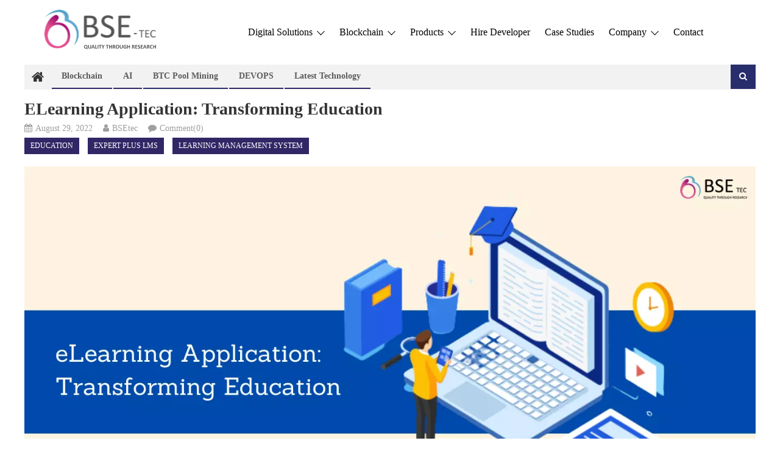

--- FILE ---
content_type: text/html; charset=UTF-8
request_url: https://www.bsetec.com/blog/elearning-application-transforming-education/
body_size: 21081
content:
<!DOCTYPE html>
<html lang="en-US">
<head>
<meta charset="UTF-8">
<meta name="viewport" content="width=device-width, initial-scale=1">
<link rel="profile" href="http://gmpg.org/xfn/11">
<link rel="pingback" href="https://www.bsetec.com/blog/xmlrpc.php">

<meta name='robots' content='index, follow, max-image-preview:large, max-snippet:-1, max-video-preview:-1' />
	<style>img:is([sizes="auto" i], [sizes^="auto," i]) { contain-intrinsic-size: 3000px 1500px }</style>
	
	<!-- This site is optimized with the Yoast SEO plugin v25.4 - https://yoast.com/wordpress/plugins/seo/ -->
	<title>eLearning Application: Transforming Education | BSEtec</title>
	<link rel="canonical" href="https://www.bsetec.com/blog/elearning-application-transforming-education/" />
	<meta property="og:locale" content="en_US" />
	<meta property="og:type" content="article" />
	<meta property="og:title" content="eLearning Application: Transforming Education | BSEtec" />
	<meta property="og:description" content=" Every industry thrives because of mobile applications, so it&#8217;s only natural that education has followed suit. Institutions, schools, and other educational organizations are implementing smart technology solutions to impart education in today&#8217;s technologically advanced world. Mobile apps are thriving because we enjoy the simplicity and convenience of having everything at our fingertips. As a result, [&hellip;]" />
	<meta property="og:url" content="https://www.bsetec.com/blog/elearning-application-transforming-education/" />
	<meta property="og:site_name" content="BSEtec" />
	<meta property="article:publisher" content="https://www.facebook.com/bsetec/" />
	<meta property="article:published_time" content="2022-08-29T09:15:31+00:00" />
	<meta property="article:modified_time" content="2023-04-20T06:44:35+00:00" />
	<meta property="og:image" content="https://www.bsetec.com/blog/wp-content/uploads/2022/08/White-Grey-Black-Light-Classic-Minimal-Design-Branding-Portfolio-Website-1366-×-768-px-49.png" />
	<meta property="og:image:width" content="1366" />
	<meta property="og:image:height" content="768" />
	<meta property="og:image:type" content="image/png" />
	<meta name="author" content="BSEtec" />
	<meta name="twitter:card" content="summary_large_image" />
	<meta name="twitter:creator" content="@BSEtech" />
	<meta name="twitter:site" content="@BSEtech" />
	<meta name="twitter:label1" content="Written by" />
	<meta name="twitter:data1" content="BSEtec" />
	<meta name="twitter:label2" content="Est. reading time" />
	<meta name="twitter:data2" content="3 minutes" />
	<script type="application/ld+json" class="yoast-schema-graph">{"@context":"https://schema.org","@graph":[{"@type":"Article","@id":"https://www.bsetec.com/blog/elearning-application-transforming-education/#article","isPartOf":{"@id":"https://www.bsetec.com/blog/elearning-application-transforming-education/"},"author":{"name":"BSEtec","@id":"https://www.bsetec.com/blog/#/schema/person/24a8ed4eefa5e9bf112e896653ca21c4"},"headline":"eLearning Application: Transforming Education","datePublished":"2022-08-29T09:15:31+00:00","dateModified":"2023-04-20T06:44:35+00:00","mainEntityOfPage":{"@id":"https://www.bsetec.com/blog/elearning-application-transforming-education/"},"wordCount":502,"commentCount":0,"publisher":{"@id":"https://www.bsetec.com/blog/#organization"},"image":{"@id":"https://www.bsetec.com/blog/elearning-application-transforming-education/#primaryimage"},"thumbnailUrl":"https://www.bsetec.com/blog/wp-content/uploads/2022/08/White-Grey-Black-Light-Classic-Minimal-Design-Branding-Portfolio-Website-1366-×-768-px-49.png","keywords":["lms clone","lms clone script","udemy clone","udemy clone app","udemy clone php script","Udemy Clone Script","udemy clone software"],"articleSection":["Education","Expert Plus LMS","Learning Management System"],"inLanguage":"en-US","potentialAction":[{"@type":"CommentAction","name":"Comment","target":["https://www.bsetec.com/blog/elearning-application-transforming-education/#respond"]}]},{"@type":"WebPage","@id":"https://www.bsetec.com/blog/elearning-application-transforming-education/","url":"https://www.bsetec.com/blog/elearning-application-transforming-education/","name":"eLearning Application: Transforming Education | BSEtec","isPartOf":{"@id":"https://www.bsetec.com/blog/#website"},"primaryImageOfPage":{"@id":"https://www.bsetec.com/blog/elearning-application-transforming-education/#primaryimage"},"image":{"@id":"https://www.bsetec.com/blog/elearning-application-transforming-education/#primaryimage"},"thumbnailUrl":"https://www.bsetec.com/blog/wp-content/uploads/2022/08/White-Grey-Black-Light-Classic-Minimal-Design-Branding-Portfolio-Website-1366-×-768-px-49.png","datePublished":"2022-08-29T09:15:31+00:00","dateModified":"2023-04-20T06:44:35+00:00","breadcrumb":{"@id":"https://www.bsetec.com/blog/elearning-application-transforming-education/#breadcrumb"},"inLanguage":"en-US","potentialAction":[{"@type":"ReadAction","target":["https://www.bsetec.com/blog/elearning-application-transforming-education/"]}]},{"@type":"ImageObject","inLanguage":"en-US","@id":"https://www.bsetec.com/blog/elearning-application-transforming-education/#primaryimage","url":"https://www.bsetec.com/blog/wp-content/uploads/2022/08/White-Grey-Black-Light-Classic-Minimal-Design-Branding-Portfolio-Website-1366-×-768-px-49.png","contentUrl":"https://www.bsetec.com/blog/wp-content/uploads/2022/08/White-Grey-Black-Light-Classic-Minimal-Design-Branding-Portfolio-Website-1366-×-768-px-49.png","width":1366,"height":768},{"@type":"BreadcrumbList","@id":"https://www.bsetec.com/blog/elearning-application-transforming-education/#breadcrumb","itemListElement":[{"@type":"ListItem","position":1,"name":"Home","item":"https://www.bsetec.com/blog/"},{"@type":"ListItem","position":2,"name":"eLearning Application: Transforming Education"}]},{"@type":"WebSite","@id":"https://www.bsetec.com/blog/#website","url":"https://www.bsetec.com/blog/","name":"BSEtec","description":"Exploring the World of Tech, One Byte at a Time","publisher":{"@id":"https://www.bsetec.com/blog/#organization"},"alternateName":"BSEtec","potentialAction":[{"@type":"SearchAction","target":{"@type":"EntryPoint","urlTemplate":"https://www.bsetec.com/blog/?s={search_term_string}"},"query-input":{"@type":"PropertyValueSpecification","valueRequired":true,"valueName":"search_term_string"}}],"inLanguage":"en-US"},{"@type":"Organization","@id":"https://www.bsetec.com/blog/#organization","name":"BSEtec","url":"https://www.bsetec.com/blog/","logo":{"@type":"ImageObject","inLanguage":"en-US","@id":"https://www.bsetec.com/blog/#/schema/logo/image/","url":"https://www.bsetec.com/blog/wp-content/uploads/2023/01/fav.ico","contentUrl":"https://www.bsetec.com/blog/wp-content/uploads/2023/01/fav.ico","width":1,"height":1,"caption":"BSEtec"},"image":{"@id":"https://www.bsetec.com/blog/#/schema/logo/image/"},"sameAs":["https://www.facebook.com/bsetec/","https://x.com/BSEtech"]},{"@type":"Person","@id":"https://www.bsetec.com/blog/#/schema/person/24a8ed4eefa5e9bf112e896653ca21c4","name":"BSEtec","image":{"@type":"ImageObject","inLanguage":"en-US","@id":"https://www.bsetec.com/blog/#/schema/person/image/","url":"https://secure.gravatar.com/avatar/20fcfaf426a285886f813fd3e9e0ad48f22440b11201e9a669807c088bfdac8e?s=96&d=mm&r=g","contentUrl":"https://secure.gravatar.com/avatar/20fcfaf426a285886f813fd3e9e0ad48f22440b11201e9a669807c088bfdac8e?s=96&d=mm&r=g","caption":"BSEtec"}}]}</script>
	<!-- / Yoast SEO plugin. -->


<link rel='dns-prefetch' href='//fonts.googleapis.com' />
<link rel="alternate" type="application/rss+xml" title="BSEtec &raquo; Feed" href="https://www.bsetec.com/blog/feed/" />
<link rel="alternate" type="application/rss+xml" title="BSEtec &raquo; Comments Feed" href="https://www.bsetec.com/blog/comments/feed/" />
<link rel="alternate" type="application/rss+xml" title="BSEtec &raquo; eLearning Application: Transforming Education Comments Feed" href="https://www.bsetec.com/blog/elearning-application-transforming-education/feed/" />
<script type="text/javascript">
/* <![CDATA[ */
window._wpemojiSettings = {"baseUrl":"https:\/\/s.w.org\/images\/core\/emoji\/16.0.1\/72x72\/","ext":".png","svgUrl":"https:\/\/s.w.org\/images\/core\/emoji\/16.0.1\/svg\/","svgExt":".svg","source":{"concatemoji":"https:\/\/www.bsetec.com\/blog\/wp-includes\/js\/wp-emoji-release.min.js?ver=6.8.2"}};
/*! This file is auto-generated */
!function(s,n){var o,i,e;function c(e){try{var t={supportTests:e,timestamp:(new Date).valueOf()};sessionStorage.setItem(o,JSON.stringify(t))}catch(e){}}function p(e,t,n){e.clearRect(0,0,e.canvas.width,e.canvas.height),e.fillText(t,0,0);var t=new Uint32Array(e.getImageData(0,0,e.canvas.width,e.canvas.height).data),a=(e.clearRect(0,0,e.canvas.width,e.canvas.height),e.fillText(n,0,0),new Uint32Array(e.getImageData(0,0,e.canvas.width,e.canvas.height).data));return t.every(function(e,t){return e===a[t]})}function u(e,t){e.clearRect(0,0,e.canvas.width,e.canvas.height),e.fillText(t,0,0);for(var n=e.getImageData(16,16,1,1),a=0;a<n.data.length;a++)if(0!==n.data[a])return!1;return!0}function f(e,t,n,a){switch(t){case"flag":return n(e,"\ud83c\udff3\ufe0f\u200d\u26a7\ufe0f","\ud83c\udff3\ufe0f\u200b\u26a7\ufe0f")?!1:!n(e,"\ud83c\udde8\ud83c\uddf6","\ud83c\udde8\u200b\ud83c\uddf6")&&!n(e,"\ud83c\udff4\udb40\udc67\udb40\udc62\udb40\udc65\udb40\udc6e\udb40\udc67\udb40\udc7f","\ud83c\udff4\u200b\udb40\udc67\u200b\udb40\udc62\u200b\udb40\udc65\u200b\udb40\udc6e\u200b\udb40\udc67\u200b\udb40\udc7f");case"emoji":return!a(e,"\ud83e\udedf")}return!1}function g(e,t,n,a){var r="undefined"!=typeof WorkerGlobalScope&&self instanceof WorkerGlobalScope?new OffscreenCanvas(300,150):s.createElement("canvas"),o=r.getContext("2d",{willReadFrequently:!0}),i=(o.textBaseline="top",o.font="600 32px Arial",{});return e.forEach(function(e){i[e]=t(o,e,n,a)}),i}function t(e){var t=s.createElement("script");t.src=e,t.defer=!0,s.head.appendChild(t)}"undefined"!=typeof Promise&&(o="wpEmojiSettingsSupports",i=["flag","emoji"],n.supports={everything:!0,everythingExceptFlag:!0},e=new Promise(function(e){s.addEventListener("DOMContentLoaded",e,{once:!0})}),new Promise(function(t){var n=function(){try{var e=JSON.parse(sessionStorage.getItem(o));if("object"==typeof e&&"number"==typeof e.timestamp&&(new Date).valueOf()<e.timestamp+604800&&"object"==typeof e.supportTests)return e.supportTests}catch(e){}return null}();if(!n){if("undefined"!=typeof Worker&&"undefined"!=typeof OffscreenCanvas&&"undefined"!=typeof URL&&URL.createObjectURL&&"undefined"!=typeof Blob)try{var e="postMessage("+g.toString()+"("+[JSON.stringify(i),f.toString(),p.toString(),u.toString()].join(",")+"));",a=new Blob([e],{type:"text/javascript"}),r=new Worker(URL.createObjectURL(a),{name:"wpTestEmojiSupports"});return void(r.onmessage=function(e){c(n=e.data),r.terminate(),t(n)})}catch(e){}c(n=g(i,f,p,u))}t(n)}).then(function(e){for(var t in e)n.supports[t]=e[t],n.supports.everything=n.supports.everything&&n.supports[t],"flag"!==t&&(n.supports.everythingExceptFlag=n.supports.everythingExceptFlag&&n.supports[t]);n.supports.everythingExceptFlag=n.supports.everythingExceptFlag&&!n.supports.flag,n.DOMReady=!1,n.readyCallback=function(){n.DOMReady=!0}}).then(function(){return e}).then(function(){var e;n.supports.everything||(n.readyCallback(),(e=n.source||{}).concatemoji?t(e.concatemoji):e.wpemoji&&e.twemoji&&(t(e.twemoji),t(e.wpemoji)))}))}((window,document),window._wpemojiSettings);
/* ]]> */
</script>
<style id='wp-emoji-styles-inline-css' type='text/css'>

	img.wp-smiley, img.emoji {
		display: inline !important;
		border: none !important;
		box-shadow: none !important;
		height: 1em !important;
		width: 1em !important;
		margin: 0 0.07em !important;
		vertical-align: -0.1em !important;
		background: none !important;
		padding: 0 !important;
	}
</style>
<link rel='stylesheet' id='wp-block-library-css' href='https://www.bsetec.com/blog/wp-includes/css/dist/block-library/style.min.css?ver=6.8.2' type='text/css' media='all' />
<style id='classic-theme-styles-inline-css' type='text/css'>
/*! This file is auto-generated */
.wp-block-button__link{color:#fff;background-color:#32373c;border-radius:9999px;box-shadow:none;text-decoration:none;padding:calc(.667em + 2px) calc(1.333em + 2px);font-size:1.125em}.wp-block-file__button{background:#32373c;color:#fff;text-decoration:none}
</style>
<link rel='stylesheet' id='wpblog-post-layouts-block-style-css' href='https://www.bsetec.com/blog/wp-content/plugins/wp-blog-post-layouts/includes/assets/css/build.css?ver=1.1.4' type='text/css' media='all' />
<style id='global-styles-inline-css' type='text/css'>
:root{--wp--preset--aspect-ratio--square: 1;--wp--preset--aspect-ratio--4-3: 4/3;--wp--preset--aspect-ratio--3-4: 3/4;--wp--preset--aspect-ratio--3-2: 3/2;--wp--preset--aspect-ratio--2-3: 2/3;--wp--preset--aspect-ratio--16-9: 16/9;--wp--preset--aspect-ratio--9-16: 9/16;--wp--preset--color--black: #000000;--wp--preset--color--cyan-bluish-gray: #abb8c3;--wp--preset--color--white: #ffffff;--wp--preset--color--pale-pink: #f78da7;--wp--preset--color--vivid-red: #cf2e2e;--wp--preset--color--luminous-vivid-orange: #ff6900;--wp--preset--color--luminous-vivid-amber: #fcb900;--wp--preset--color--light-green-cyan: #7bdcb5;--wp--preset--color--vivid-green-cyan: #00d084;--wp--preset--color--pale-cyan-blue: #8ed1fc;--wp--preset--color--vivid-cyan-blue: #0693e3;--wp--preset--color--vivid-purple: #9b51e0;--wp--preset--gradient--vivid-cyan-blue-to-vivid-purple: linear-gradient(135deg,rgba(6,147,227,1) 0%,rgb(155,81,224) 100%);--wp--preset--gradient--light-green-cyan-to-vivid-green-cyan: linear-gradient(135deg,rgb(122,220,180) 0%,rgb(0,208,130) 100%);--wp--preset--gradient--luminous-vivid-amber-to-luminous-vivid-orange: linear-gradient(135deg,rgba(252,185,0,1) 0%,rgba(255,105,0,1) 100%);--wp--preset--gradient--luminous-vivid-orange-to-vivid-red: linear-gradient(135deg,rgba(255,105,0,1) 0%,rgb(207,46,46) 100%);--wp--preset--gradient--very-light-gray-to-cyan-bluish-gray: linear-gradient(135deg,rgb(238,238,238) 0%,rgb(169,184,195) 100%);--wp--preset--gradient--cool-to-warm-spectrum: linear-gradient(135deg,rgb(74,234,220) 0%,rgb(151,120,209) 20%,rgb(207,42,186) 40%,rgb(238,44,130) 60%,rgb(251,105,98) 80%,rgb(254,248,76) 100%);--wp--preset--gradient--blush-light-purple: linear-gradient(135deg,rgb(255,206,236) 0%,rgb(152,150,240) 100%);--wp--preset--gradient--blush-bordeaux: linear-gradient(135deg,rgb(254,205,165) 0%,rgb(254,45,45) 50%,rgb(107,0,62) 100%);--wp--preset--gradient--luminous-dusk: linear-gradient(135deg,rgb(255,203,112) 0%,rgb(199,81,192) 50%,rgb(65,88,208) 100%);--wp--preset--gradient--pale-ocean: linear-gradient(135deg,rgb(255,245,203) 0%,rgb(182,227,212) 50%,rgb(51,167,181) 100%);--wp--preset--gradient--electric-grass: linear-gradient(135deg,rgb(202,248,128) 0%,rgb(113,206,126) 100%);--wp--preset--gradient--midnight: linear-gradient(135deg,rgb(2,3,129) 0%,rgb(40,116,252) 100%);--wp--preset--font-size--small: 13px;--wp--preset--font-size--medium: 20px;--wp--preset--font-size--large: 36px;--wp--preset--font-size--x-large: 42px;--wp--preset--spacing--20: 0.44rem;--wp--preset--spacing--30: 0.67rem;--wp--preset--spacing--40: 1rem;--wp--preset--spacing--50: 1.5rem;--wp--preset--spacing--60: 2.25rem;--wp--preset--spacing--70: 3.38rem;--wp--preset--spacing--80: 5.06rem;--wp--preset--shadow--natural: 6px 6px 9px rgba(0, 0, 0, 0.2);--wp--preset--shadow--deep: 12px 12px 50px rgba(0, 0, 0, 0.4);--wp--preset--shadow--sharp: 6px 6px 0px rgba(0, 0, 0, 0.2);--wp--preset--shadow--outlined: 6px 6px 0px -3px rgba(255, 255, 255, 1), 6px 6px rgba(0, 0, 0, 1);--wp--preset--shadow--crisp: 6px 6px 0px rgba(0, 0, 0, 1);}:where(.is-layout-flex){gap: 0.5em;}:where(.is-layout-grid){gap: 0.5em;}body .is-layout-flex{display: flex;}.is-layout-flex{flex-wrap: wrap;align-items: center;}.is-layout-flex > :is(*, div){margin: 0;}body .is-layout-grid{display: grid;}.is-layout-grid > :is(*, div){margin: 0;}:where(.wp-block-columns.is-layout-flex){gap: 2em;}:where(.wp-block-columns.is-layout-grid){gap: 2em;}:where(.wp-block-post-template.is-layout-flex){gap: 1.25em;}:where(.wp-block-post-template.is-layout-grid){gap: 1.25em;}.has-black-color{color: var(--wp--preset--color--black) !important;}.has-cyan-bluish-gray-color{color: var(--wp--preset--color--cyan-bluish-gray) !important;}.has-white-color{color: var(--wp--preset--color--white) !important;}.has-pale-pink-color{color: var(--wp--preset--color--pale-pink) !important;}.has-vivid-red-color{color: var(--wp--preset--color--vivid-red) !important;}.has-luminous-vivid-orange-color{color: var(--wp--preset--color--luminous-vivid-orange) !important;}.has-luminous-vivid-amber-color{color: var(--wp--preset--color--luminous-vivid-amber) !important;}.has-light-green-cyan-color{color: var(--wp--preset--color--light-green-cyan) !important;}.has-vivid-green-cyan-color{color: var(--wp--preset--color--vivid-green-cyan) !important;}.has-pale-cyan-blue-color{color: var(--wp--preset--color--pale-cyan-blue) !important;}.has-vivid-cyan-blue-color{color: var(--wp--preset--color--vivid-cyan-blue) !important;}.has-vivid-purple-color{color: var(--wp--preset--color--vivid-purple) !important;}.has-black-background-color{background-color: var(--wp--preset--color--black) !important;}.has-cyan-bluish-gray-background-color{background-color: var(--wp--preset--color--cyan-bluish-gray) !important;}.has-white-background-color{background-color: var(--wp--preset--color--white) !important;}.has-pale-pink-background-color{background-color: var(--wp--preset--color--pale-pink) !important;}.has-vivid-red-background-color{background-color: var(--wp--preset--color--vivid-red) !important;}.has-luminous-vivid-orange-background-color{background-color: var(--wp--preset--color--luminous-vivid-orange) !important;}.has-luminous-vivid-amber-background-color{background-color: var(--wp--preset--color--luminous-vivid-amber) !important;}.has-light-green-cyan-background-color{background-color: var(--wp--preset--color--light-green-cyan) !important;}.has-vivid-green-cyan-background-color{background-color: var(--wp--preset--color--vivid-green-cyan) !important;}.has-pale-cyan-blue-background-color{background-color: var(--wp--preset--color--pale-cyan-blue) !important;}.has-vivid-cyan-blue-background-color{background-color: var(--wp--preset--color--vivid-cyan-blue) !important;}.has-vivid-purple-background-color{background-color: var(--wp--preset--color--vivid-purple) !important;}.has-black-border-color{border-color: var(--wp--preset--color--black) !important;}.has-cyan-bluish-gray-border-color{border-color: var(--wp--preset--color--cyan-bluish-gray) !important;}.has-white-border-color{border-color: var(--wp--preset--color--white) !important;}.has-pale-pink-border-color{border-color: var(--wp--preset--color--pale-pink) !important;}.has-vivid-red-border-color{border-color: var(--wp--preset--color--vivid-red) !important;}.has-luminous-vivid-orange-border-color{border-color: var(--wp--preset--color--luminous-vivid-orange) !important;}.has-luminous-vivid-amber-border-color{border-color: var(--wp--preset--color--luminous-vivid-amber) !important;}.has-light-green-cyan-border-color{border-color: var(--wp--preset--color--light-green-cyan) !important;}.has-vivid-green-cyan-border-color{border-color: var(--wp--preset--color--vivid-green-cyan) !important;}.has-pale-cyan-blue-border-color{border-color: var(--wp--preset--color--pale-cyan-blue) !important;}.has-vivid-cyan-blue-border-color{border-color: var(--wp--preset--color--vivid-cyan-blue) !important;}.has-vivid-purple-border-color{border-color: var(--wp--preset--color--vivid-purple) !important;}.has-vivid-cyan-blue-to-vivid-purple-gradient-background{background: var(--wp--preset--gradient--vivid-cyan-blue-to-vivid-purple) !important;}.has-light-green-cyan-to-vivid-green-cyan-gradient-background{background: var(--wp--preset--gradient--light-green-cyan-to-vivid-green-cyan) !important;}.has-luminous-vivid-amber-to-luminous-vivid-orange-gradient-background{background: var(--wp--preset--gradient--luminous-vivid-amber-to-luminous-vivid-orange) !important;}.has-luminous-vivid-orange-to-vivid-red-gradient-background{background: var(--wp--preset--gradient--luminous-vivid-orange-to-vivid-red) !important;}.has-very-light-gray-to-cyan-bluish-gray-gradient-background{background: var(--wp--preset--gradient--very-light-gray-to-cyan-bluish-gray) !important;}.has-cool-to-warm-spectrum-gradient-background{background: var(--wp--preset--gradient--cool-to-warm-spectrum) !important;}.has-blush-light-purple-gradient-background{background: var(--wp--preset--gradient--blush-light-purple) !important;}.has-blush-bordeaux-gradient-background{background: var(--wp--preset--gradient--blush-bordeaux) !important;}.has-luminous-dusk-gradient-background{background: var(--wp--preset--gradient--luminous-dusk) !important;}.has-pale-ocean-gradient-background{background: var(--wp--preset--gradient--pale-ocean) !important;}.has-electric-grass-gradient-background{background: var(--wp--preset--gradient--electric-grass) !important;}.has-midnight-gradient-background{background: var(--wp--preset--gradient--midnight) !important;}.has-small-font-size{font-size: var(--wp--preset--font-size--small) !important;}.has-medium-font-size{font-size: var(--wp--preset--font-size--medium) !important;}.has-large-font-size{font-size: var(--wp--preset--font-size--large) !important;}.has-x-large-font-size{font-size: var(--wp--preset--font-size--x-large) !important;}
:where(.wp-block-post-template.is-layout-flex){gap: 1.25em;}:where(.wp-block-post-template.is-layout-grid){gap: 1.25em;}
:where(.wp-block-columns.is-layout-flex){gap: 2em;}:where(.wp-block-columns.is-layout-grid){gap: 2em;}
:root :where(.wp-block-pullquote){font-size: 1.5em;line-height: 1.6;}
</style>
<link rel='stylesheet' id='contact-form-7-css' href='https://www.bsetec.com/blog/wp-content/plugins/contact-form-7/includes/css/styles.css?ver=6.1.3' type='text/css' media='all' />
<link rel='stylesheet' id='wpblog-post-layouts-google-fonts-css' href='https://fonts.googleapis.com/css?family=Roboto%3A400%2C100%2C300%2C400%2C500%2C700%2C900%7CYanone+Kaffeesatz%3A200%2C300%2C400%2C500%2C600%2C700%7COpen+Sans%3A300%2C400%2C600%2C700%2C800%7CRoboto+Slab%3A100%2C200%2C300%2C400%2C500%2C600%2C700%2C800%2C900%7CPoppins%3A100%2C200%2C300%2C400%2C500%2C600%2C700%2C800%2C900&#038;ver=1.1.4#038;subset=latin%2Clatin-ext' type='text/css' media='all' />
<link rel='stylesheet' id='fontawesome-css' href='https://www.bsetec.com/blog/wp-content/plugins/wp-blog-post-layouts/includes/assets/fontawesome/css/all.min.css?ver=5.12.1' type='text/css' media='all' />
<link rel='stylesheet' id='wpmagazine-modules-lite-google-fonts-css' href='https://fonts.googleapis.com/css?family=Roboto%3A400%2C100%2C300%2C400%2C500%2C700%2C900%7CYanone+Kaffeesatz%3A200%2C300%2C400%2C500%2C600%2C700%7COpen+Sans%3A300%2C400%2C600%2C700%2C800%7CRoboto+Slab%3A100%2C200%2C300%2C400%2C500%2C600%2C700%2C800%2C900%7CPoppins%3A100%2C200%2C300%2C400%2C500%2C600%2C700%2C800%2C900&#038;subset=latin%2Clatin-ext' type='text/css' media='all' />
<link rel='stylesheet' id='wpmagazine-modules-lite-frontend-css' href='https://www.bsetec.com/blog/wp-content/plugins/wp-magazine-modules-lite/includes/assets/css/build.css?ver=1.1.3' type='text/css' media='all' />
<link rel='stylesheet' id='slick-slider-css' href='https://www.bsetec.com/blog/wp-content/plugins/wp-magazine-modules-lite/includes/assets/library/slick-slider/css/slick.css?ver=1.8.0' type='text/css' media='all' />
<link rel='stylesheet' id='slick-slider-theme-css' href='https://www.bsetec.com/blog/wp-content/plugins/wp-magazine-modules-lite/includes/assets/library/slick-slider/css/slick-theme.css?ver=1.8.0' type='text/css' media='all' />
<link rel='stylesheet' id='font-awesome-css' href='https://www.bsetec.com/blog/wp-content/plugins/elementor/assets/lib/font-awesome/css/font-awesome.min.css?ver=4.7.0' type='text/css' media='all' />
<link rel='stylesheet' id='editorial-google-font-css' href='https://fonts.googleapis.com/css?family=Titillium+Web%3A400%2C600%2C700%2C300&#038;subset=latin%2Clatin-ext' type='text/css' media='all' />
<link rel='stylesheet' id='editorial-style-css' href='https://www.bsetec.com/blog/wp-content/themes/editorial/style.css?ver=1.5.2' type='text/css' media='all' />
<style id='editorial-style-inline-css' type='text/css'>
.category-button.mt-cat-1802 a{background:#312766}
.category-button.mt-cat-1802 a:hover{background:#000034}
.block-header.mt-cat-1802{border-left:2px solid #312766}
.rtl .block-header.mt-cat-1802{border-left:none;border-right:2px solid #312766}
.archive .page-header.mt-cat-1802{border-left:4px solid #312766}
.rtl.archive .page-header.mt-cat-1802{border-left:none;border-right:4px solid #312766}
#site-navigation ul li.mt-cat-1802{border-bottom-color:#312766}
.category-button.mt-cat-2732 a{background:#312766}
.category-button.mt-cat-2732 a:hover{background:#000034}
.block-header.mt-cat-2732{border-left:2px solid #312766}
.rtl .block-header.mt-cat-2732{border-left:none;border-right:2px solid #312766}
.archive .page-header.mt-cat-2732{border-left:4px solid #312766}
.rtl.archive .page-header.mt-cat-2732{border-left:none;border-right:4px solid #312766}
#site-navigation ul li.mt-cat-2732{border-bottom-color:#312766}
.category-button.mt-cat-2734 a{background:#282e6b}
.category-button.mt-cat-2734 a:hover{background:#000039}
.block-header.mt-cat-2734{border-left:2px solid #282e6b}
.rtl .block-header.mt-cat-2734{border-left:none;border-right:2px solid #282e6b}
.archive .page-header.mt-cat-2734{border-left:4px solid #282e6b}
.rtl.archive .page-header.mt-cat-2734{border-left:none;border-right:4px solid #282e6b}
#site-navigation ul li.mt-cat-2734{border-bottom-color:#282e6b}
.category-button.mt-cat-2746 a{background:#282e6b}
.category-button.mt-cat-2746 a:hover{background:#000039}
.block-header.mt-cat-2746{border-left:2px solid #282e6b}
.rtl .block-header.mt-cat-2746{border-left:none;border-right:2px solid #282e6b}
.archive .page-header.mt-cat-2746{border-left:4px solid #282e6b}
.rtl.archive .page-header.mt-cat-2746{border-left:none;border-right:4px solid #282e6b}
#site-navigation ul li.mt-cat-2746{border-bottom-color:#282e6b}
.category-button.mt-cat-2555 a{background:#312766}
.category-button.mt-cat-2555 a:hover{background:#000034}
.block-header.mt-cat-2555{border-left:2px solid #312766}
.rtl .block-header.mt-cat-2555{border-left:none;border-right:2px solid #312766}
.archive .page-header.mt-cat-2555{border-left:4px solid #312766}
.rtl.archive .page-header.mt-cat-2555{border-left:none;border-right:4px solid #312766}
#site-navigation ul li.mt-cat-2555{border-bottom-color:#312766}
.category-button.mt-cat-1354 a{background:#312766}
.category-button.mt-cat-1354 a:hover{background:#000034}
.block-header.mt-cat-1354{border-left:2px solid #312766}
.rtl .block-header.mt-cat-1354{border-left:none;border-right:2px solid #312766}
.archive .page-header.mt-cat-1354{border-left:4px solid #312766}
.rtl.archive .page-header.mt-cat-1354{border-left:none;border-right:4px solid #312766}
#site-navigation ul li.mt-cat-1354{border-bottom-color:#312766}
.category-button.mt-cat-215 a{background:#312766}
.category-button.mt-cat-215 a:hover{background:#000034}
.block-header.mt-cat-215{border-left:2px solid #312766}
.rtl .block-header.mt-cat-215{border-left:none;border-right:2px solid #312766}
.archive .page-header.mt-cat-215{border-left:4px solid #312766}
.rtl.archive .page-header.mt-cat-215{border-left:none;border-right:4px solid #312766}
#site-navigation ul li.mt-cat-215{border-bottom-color:#312766}
.category-button.mt-cat-177 a{background:#312766}
.category-button.mt-cat-177 a:hover{background:#000034}
.block-header.mt-cat-177{border-left:2px solid #312766}
.rtl .block-header.mt-cat-177{border-left:none;border-right:2px solid #312766}
.archive .page-header.mt-cat-177{border-left:4px solid #312766}
.rtl.archive .page-header.mt-cat-177{border-left:none;border-right:4px solid #312766}
#site-navigation ul li.mt-cat-177{border-bottom-color:#312766}
.category-button.mt-cat-508 a{background:#312766}
.category-button.mt-cat-508 a:hover{background:#000034}
.block-header.mt-cat-508{border-left:2px solid #312766}
.rtl .block-header.mt-cat-508{border-left:none;border-right:2px solid #312766}
.archive .page-header.mt-cat-508{border-left:4px solid #312766}
.rtl.archive .page-header.mt-cat-508{border-left:none;border-right:4px solid #312766}
#site-navigation ul li.mt-cat-508{border-bottom-color:#312766}
.category-button.mt-cat-996 a{background:#312766}
.category-button.mt-cat-996 a:hover{background:#000034}
.block-header.mt-cat-996{border-left:2px solid #312766}
.rtl .block-header.mt-cat-996{border-left:none;border-right:2px solid #312766}
.archive .page-header.mt-cat-996{border-left:4px solid #312766}
.rtl.archive .page-header.mt-cat-996{border-left:none;border-right:4px solid #312766}
#site-navigation ul li.mt-cat-996{border-bottom-color:#312766}
.category-button.mt-cat-1359 a{background:#312766}
.category-button.mt-cat-1359 a:hover{background:#000034}
.block-header.mt-cat-1359{border-left:2px solid #312766}
.rtl .block-header.mt-cat-1359{border-left:none;border-right:2px solid #312766}
.archive .page-header.mt-cat-1359{border-left:4px solid #312766}
.rtl.archive .page-header.mt-cat-1359{border-left:none;border-right:4px solid #312766}
#site-navigation ul li.mt-cat-1359{border-bottom-color:#312766}
.category-button.mt-cat-489 a{background:#312766}
.category-button.mt-cat-489 a:hover{background:#000034}
.block-header.mt-cat-489{border-left:2px solid #312766}
.rtl .block-header.mt-cat-489{border-left:none;border-right:2px solid #312766}
.archive .page-header.mt-cat-489{border-left:4px solid #312766}
.rtl.archive .page-header.mt-cat-489{border-left:none;border-right:4px solid #312766}
#site-navigation ul li.mt-cat-489{border-bottom-color:#312766}
.category-button.mt-cat-676 a{background:#312766}
.category-button.mt-cat-676 a:hover{background:#000034}
.block-header.mt-cat-676{border-left:2px solid #312766}
.rtl .block-header.mt-cat-676{border-left:none;border-right:2px solid #312766}
.archive .page-header.mt-cat-676{border-left:4px solid #312766}
.rtl.archive .page-header.mt-cat-676{border-left:none;border-right:4px solid #312766}
#site-navigation ul li.mt-cat-676{border-bottom-color:#312766}
.category-button.mt-cat-189 a{background:#312766}
.category-button.mt-cat-189 a:hover{background:#000034}
.block-header.mt-cat-189{border-left:2px solid #312766}
.rtl .block-header.mt-cat-189{border-left:none;border-right:2px solid #312766}
.archive .page-header.mt-cat-189{border-left:4px solid #312766}
.rtl.archive .page-header.mt-cat-189{border-left:none;border-right:4px solid #312766}
#site-navigation ul li.mt-cat-189{border-bottom-color:#312766}
.category-button.mt-cat-205 a{background:#312766}
.category-button.mt-cat-205 a:hover{background:#000034}
.block-header.mt-cat-205{border-left:2px solid #312766}
.rtl .block-header.mt-cat-205{border-left:none;border-right:2px solid #312766}
.archive .page-header.mt-cat-205{border-left:4px solid #312766}
.rtl.archive .page-header.mt-cat-205{border-left:none;border-right:4px solid #312766}
#site-navigation ul li.mt-cat-205{border-bottom-color:#312766}
.category-button.mt-cat-1356 a{background:#312766}
.category-button.mt-cat-1356 a:hover{background:#000034}
.block-header.mt-cat-1356{border-left:2px solid #312766}
.rtl .block-header.mt-cat-1356{border-left:none;border-right:2px solid #312766}
.archive .page-header.mt-cat-1356{border-left:4px solid #312766}
.rtl.archive .page-header.mt-cat-1356{border-left:none;border-right:4px solid #312766}
#site-navigation ul li.mt-cat-1356{border-bottom-color:#312766}
.category-button.mt-cat-219 a{background:#312766}
.category-button.mt-cat-219 a:hover{background:#000034}
.block-header.mt-cat-219{border-left:2px solid #312766}
.rtl .block-header.mt-cat-219{border-left:none;border-right:2px solid #312766}
.archive .page-header.mt-cat-219{border-left:4px solid #312766}
.rtl.archive .page-header.mt-cat-219{border-left:none;border-right:4px solid #312766}
#site-navigation ul li.mt-cat-219{border-bottom-color:#312766}
.category-button.mt-cat-1808 a{background:#312766}
.category-button.mt-cat-1808 a:hover{background:#000034}
.block-header.mt-cat-1808{border-left:2px solid #312766}
.rtl .block-header.mt-cat-1808{border-left:none;border-right:2px solid #312766}
.archive .page-header.mt-cat-1808{border-left:4px solid #312766}
.rtl.archive .page-header.mt-cat-1808{border-left:none;border-right:4px solid #312766}
#site-navigation ul li.mt-cat-1808{border-bottom-color:#312766}
.category-button.mt-cat-813 a{background:#312766}
.category-button.mt-cat-813 a:hover{background:#000034}
.block-header.mt-cat-813{border-left:2px solid #312766}
.rtl .block-header.mt-cat-813{border-left:none;border-right:2px solid #312766}
.archive .page-header.mt-cat-813{border-left:4px solid #312766}
.rtl.archive .page-header.mt-cat-813{border-left:none;border-right:4px solid #312766}
#site-navigation ul li.mt-cat-813{border-bottom-color:#312766}
.category-button.mt-cat-814 a{background:#312766}
.category-button.mt-cat-814 a:hover{background:#000034}
.block-header.mt-cat-814{border-left:2px solid #312766}
.rtl .block-header.mt-cat-814{border-left:none;border-right:2px solid #312766}
.archive .page-header.mt-cat-814{border-left:4px solid #312766}
.rtl.archive .page-header.mt-cat-814{border-left:none;border-right:4px solid #312766}
#site-navigation ul li.mt-cat-814{border-bottom-color:#312766}
.category-button.mt-cat-2744 a{background:#282e6b}
.category-button.mt-cat-2744 a:hover{background:#000039}
.block-header.mt-cat-2744{border-left:2px solid #282e6b}
.rtl .block-header.mt-cat-2744{border-left:none;border-right:2px solid #282e6b}
.archive .page-header.mt-cat-2744{border-left:4px solid #282e6b}
.rtl.archive .page-header.mt-cat-2744{border-left:none;border-right:4px solid #282e6b}
#site-navigation ul li.mt-cat-2744{border-bottom-color:#282e6b}
.category-button.mt-cat-2629 a{background:#312766}
.category-button.mt-cat-2629 a:hover{background:#000034}
.block-header.mt-cat-2629{border-left:2px solid #312766}
.rtl .block-header.mt-cat-2629{border-left:none;border-right:2px solid #312766}
.archive .page-header.mt-cat-2629{border-left:4px solid #312766}
.rtl.archive .page-header.mt-cat-2629{border-left:none;border-right:4px solid #312766}
#site-navigation ul li.mt-cat-2629{border-bottom-color:#312766}
.category-button.mt-cat-26 a{background:#312766}
.category-button.mt-cat-26 a:hover{background:#000034}
.block-header.mt-cat-26{border-left:2px solid #312766}
.rtl .block-header.mt-cat-26{border-left:none;border-right:2px solid #312766}
.archive .page-header.mt-cat-26{border-left:4px solid #312766}
.rtl.archive .page-header.mt-cat-26{border-left:none;border-right:4px solid #312766}
#site-navigation ul li.mt-cat-26{border-bottom-color:#312766}
.category-button.mt-cat-5 a{background:#312766}
.category-button.mt-cat-5 a:hover{background:#000034}
.block-header.mt-cat-5{border-left:2px solid #312766}
.rtl .block-header.mt-cat-5{border-left:none;border-right:2px solid #312766}
.archive .page-header.mt-cat-5{border-left:4px solid #312766}
.rtl.archive .page-header.mt-cat-5{border-left:none;border-right:4px solid #312766}
#site-navigation ul li.mt-cat-5{border-bottom-color:#312766}
.category-button.mt-cat-1076 a{background:#312766}
.category-button.mt-cat-1076 a:hover{background:#000034}
.block-header.mt-cat-1076{border-left:2px solid #312766}
.rtl .block-header.mt-cat-1076{border-left:none;border-right:2px solid #312766}
.archive .page-header.mt-cat-1076{border-left:4px solid #312766}
.rtl.archive .page-header.mt-cat-1076{border-left:none;border-right:4px solid #312766}
#site-navigation ul li.mt-cat-1076{border-bottom-color:#312766}
.category-button.mt-cat-2 a{background:#312766}
.category-button.mt-cat-2 a:hover{background:#000034}
.block-header.mt-cat-2{border-left:2px solid #312766}
.rtl .block-header.mt-cat-2{border-left:none;border-right:2px solid #312766}
.archive .page-header.mt-cat-2{border-left:4px solid #312766}
.rtl.archive .page-header.mt-cat-2{border-left:none;border-right:4px solid #312766}
#site-navigation ul li.mt-cat-2{border-bottom-color:#312766}
.category-button.mt-cat-2670 a{background:#282e6b}
.category-button.mt-cat-2670 a:hover{background:#000039}
.block-header.mt-cat-2670{border-left:2px solid #282e6b}
.rtl .block-header.mt-cat-2670{border-left:none;border-right:2px solid #282e6b}
.archive .page-header.mt-cat-2670{border-left:4px solid #282e6b}
.rtl.archive .page-header.mt-cat-2670{border-left:none;border-right:4px solid #282e6b}
#site-navigation ul li.mt-cat-2670{border-bottom-color:#282e6b}
.category-button.mt-cat-2719 a{background:#282e6b}
.category-button.mt-cat-2719 a:hover{background:#000039}
.block-header.mt-cat-2719{border-left:2px solid #282e6b}
.rtl .block-header.mt-cat-2719{border-left:none;border-right:2px solid #282e6b}
.archive .page-header.mt-cat-2719{border-left:4px solid #282e6b}
.rtl.archive .page-header.mt-cat-2719{border-left:none;border-right:4px solid #282e6b}
#site-navigation ul li.mt-cat-2719{border-bottom-color:#282e6b}
.category-button.mt-cat-6 a{background:#312766}
.category-button.mt-cat-6 a:hover{background:#000034}
.block-header.mt-cat-6{border-left:2px solid #312766}
.rtl .block-header.mt-cat-6{border-left:none;border-right:2px solid #312766}
.archive .page-header.mt-cat-6{border-left:4px solid #312766}
.rtl.archive .page-header.mt-cat-6{border-left:none;border-right:4px solid #312766}
#site-navigation ul li.mt-cat-6{border-bottom-color:#312766}
.category-button.mt-cat-1205 a{background:#312766}
.category-button.mt-cat-1205 a:hover{background:#000034}
.block-header.mt-cat-1205{border-left:2px solid #312766}
.rtl .block-header.mt-cat-1205{border-left:none;border-right:2px solid #312766}
.archive .page-header.mt-cat-1205{border-left:4px solid #312766}
.rtl.archive .page-header.mt-cat-1205{border-left:none;border-right:4px solid #312766}
#site-navigation ul li.mt-cat-1205{border-bottom-color:#312766}
.category-button.mt-cat-695 a{background:#312766}
.category-button.mt-cat-695 a:hover{background:#000034}
.block-header.mt-cat-695{border-left:2px solid #312766}
.rtl .block-header.mt-cat-695{border-left:none;border-right:2px solid #312766}
.archive .page-header.mt-cat-695{border-left:4px solid #312766}
.rtl.archive .page-header.mt-cat-695{border-left:none;border-right:4px solid #312766}
#site-navigation ul li.mt-cat-695{border-bottom-color:#312766}
.category-button.mt-cat-7 a{background:#312766}
.category-button.mt-cat-7 a:hover{background:#000034}
.block-header.mt-cat-7{border-left:2px solid #312766}
.rtl .block-header.mt-cat-7{border-left:none;border-right:2px solid #312766}
.archive .page-header.mt-cat-7{border-left:4px solid #312766}
.rtl.archive .page-header.mt-cat-7{border-left:none;border-right:4px solid #312766}
#site-navigation ul li.mt-cat-7{border-bottom-color:#312766}
.category-button.mt-cat-2821 a{background:#282e6b}
.category-button.mt-cat-2821 a:hover{background:#000039}
.block-header.mt-cat-2821{border-left:2px solid #282e6b}
.rtl .block-header.mt-cat-2821{border-left:none;border-right:2px solid #282e6b}
.archive .page-header.mt-cat-2821{border-left:4px solid #282e6b}
.rtl.archive .page-header.mt-cat-2821{border-left:none;border-right:4px solid #282e6b}
#site-navigation ul li.mt-cat-2821{border-bottom-color:#282e6b}
.category-button.mt-cat-812 a{background:#312766}
.category-button.mt-cat-812 a:hover{background:#000034}
.block-header.mt-cat-812{border-left:2px solid #312766}
.rtl .block-header.mt-cat-812{border-left:none;border-right:2px solid #312766}
.archive .page-header.mt-cat-812{border-left:4px solid #312766}
.rtl.archive .page-header.mt-cat-812{border-left:none;border-right:4px solid #312766}
#site-navigation ul li.mt-cat-812{border-bottom-color:#312766}
.category-button.mt-cat-2057 a{background:#312766}
.category-button.mt-cat-2057 a:hover{background:#000034}
.block-header.mt-cat-2057{border-left:2px solid #312766}
.rtl .block-header.mt-cat-2057{border-left:none;border-right:2px solid #312766}
.archive .page-header.mt-cat-2057{border-left:4px solid #312766}
.rtl.archive .page-header.mt-cat-2057{border-left:none;border-right:4px solid #312766}
#site-navigation ul li.mt-cat-2057{border-bottom-color:#312766}
.category-button.mt-cat-2633 a{background:#312766}
.category-button.mt-cat-2633 a:hover{background:#000034}
.block-header.mt-cat-2633{border-left:2px solid #312766}
.rtl .block-header.mt-cat-2633{border-left:none;border-right:2px solid #312766}
.archive .page-header.mt-cat-2633{border-left:4px solid #312766}
.rtl.archive .page-header.mt-cat-2633{border-left:none;border-right:4px solid #312766}
#site-navigation ul li.mt-cat-2633{border-bottom-color:#312766}
.category-button.mt-cat-2058 a{background:#312766}
.category-button.mt-cat-2058 a:hover{background:#000034}
.block-header.mt-cat-2058{border-left:2px solid #312766}
.rtl .block-header.mt-cat-2058{border-left:none;border-right:2px solid #312766}
.archive .page-header.mt-cat-2058{border-left:4px solid #312766}
.rtl.archive .page-header.mt-cat-2058{border-left:none;border-right:4px solid #312766}
#site-navigation ul li.mt-cat-2058{border-bottom-color:#312766}
.category-button.mt-cat-483 a{background:#312766}
.category-button.mt-cat-483 a:hover{background:#000034}
.block-header.mt-cat-483{border-left:2px solid #312766}
.rtl .block-header.mt-cat-483{border-left:none;border-right:2px solid #312766}
.archive .page-header.mt-cat-483{border-left:4px solid #312766}
.rtl.archive .page-header.mt-cat-483{border-left:none;border-right:4px solid #312766}
#site-navigation ul li.mt-cat-483{border-bottom-color:#312766}
.category-button.mt-cat-226 a{background:#312766}
.category-button.mt-cat-226 a:hover{background:#000034}
.block-header.mt-cat-226{border-left:2px solid #312766}
.rtl .block-header.mt-cat-226{border-left:none;border-right:2px solid #312766}
.archive .page-header.mt-cat-226{border-left:4px solid #312766}
.rtl.archive .page-header.mt-cat-226{border-left:none;border-right:4px solid #312766}
#site-navigation ul li.mt-cat-226{border-bottom-color:#312766}
.category-button.mt-cat-566 a{background:#312766}
.category-button.mt-cat-566 a:hover{background:#000034}
.block-header.mt-cat-566{border-left:2px solid #312766}
.rtl .block-header.mt-cat-566{border-left:none;border-right:2px solid #312766}
.archive .page-header.mt-cat-566{border-left:4px solid #312766}
.rtl.archive .page-header.mt-cat-566{border-left:none;border-right:4px solid #312766}
#site-navigation ul li.mt-cat-566{border-bottom-color:#312766}
.category-button.mt-cat-1079 a{background:#312766}
.category-button.mt-cat-1079 a:hover{background:#000034}
.block-header.mt-cat-1079{border-left:2px solid #312766}
.rtl .block-header.mt-cat-1079{border-left:none;border-right:2px solid #312766}
.archive .page-header.mt-cat-1079{border-left:4px solid #312766}
.rtl.archive .page-header.mt-cat-1079{border-left:none;border-right:4px solid #312766}
#site-navigation ul li.mt-cat-1079{border-bottom-color:#312766}
.category-button.mt-cat-1077 a{background:#312766}
.category-button.mt-cat-1077 a:hover{background:#000034}
.block-header.mt-cat-1077{border-left:2px solid #312766}
.rtl .block-header.mt-cat-1077{border-left:none;border-right:2px solid #312766}
.archive .page-header.mt-cat-1077{border-left:4px solid #312766}
.rtl.archive .page-header.mt-cat-1077{border-left:none;border-right:4px solid #312766}
#site-navigation ul li.mt-cat-1077{border-bottom-color:#312766}
.category-button.mt-cat-8 a{background:#312766}
.category-button.mt-cat-8 a:hover{background:#000034}
.block-header.mt-cat-8{border-left:2px solid #312766}
.rtl .block-header.mt-cat-8{border-left:none;border-right:2px solid #312766}
.archive .page-header.mt-cat-8{border-left:4px solid #312766}
.rtl.archive .page-header.mt-cat-8{border-left:none;border-right:4px solid #312766}
#site-navigation ul li.mt-cat-8{border-bottom-color:#312766}
.category-button.mt-cat-9 a{background:#312766}
.category-button.mt-cat-9 a:hover{background:#000034}
.block-header.mt-cat-9{border-left:2px solid #312766}
.rtl .block-header.mt-cat-9{border-left:none;border-right:2px solid #312766}
.archive .page-header.mt-cat-9{border-left:4px solid #312766}
.rtl.archive .page-header.mt-cat-9{border-left:none;border-right:4px solid #312766}
#site-navigation ul li.mt-cat-9{border-bottom-color:#312766}
.category-button.mt-cat-10 a{background:#312766}
.category-button.mt-cat-10 a:hover{background:#000034}
.block-header.mt-cat-10{border-left:2px solid #312766}
.rtl .block-header.mt-cat-10{border-left:none;border-right:2px solid #312766}
.archive .page-header.mt-cat-10{border-left:4px solid #312766}
.rtl.archive .page-header.mt-cat-10{border-left:none;border-right:4px solid #312766}
#site-navigation ul li.mt-cat-10{border-bottom-color:#312766}
.category-button.mt-cat-11 a{background:#312766}
.category-button.mt-cat-11 a:hover{background:#000034}
.block-header.mt-cat-11{border-left:2px solid #312766}
.rtl .block-header.mt-cat-11{border-left:none;border-right:2px solid #312766}
.archive .page-header.mt-cat-11{border-left:4px solid #312766}
.rtl.archive .page-header.mt-cat-11{border-left:none;border-right:4px solid #312766}
#site-navigation ul li.mt-cat-11{border-bottom-color:#312766}
.category-button.mt-cat-2375 a{background:#312766}
.category-button.mt-cat-2375 a:hover{background:#000034}
.block-header.mt-cat-2375{border-left:2px solid #312766}
.rtl .block-header.mt-cat-2375{border-left:none;border-right:2px solid #312766}
.archive .page-header.mt-cat-2375{border-left:4px solid #312766}
.rtl.archive .page-header.mt-cat-2375{border-left:none;border-right:4px solid #312766}
#site-navigation ul li.mt-cat-2375{border-bottom-color:#312766}
.category-button.mt-cat-450 a{background:#312766}
.category-button.mt-cat-450 a:hover{background:#000034}
.block-header.mt-cat-450{border-left:2px solid #312766}
.rtl .block-header.mt-cat-450{border-left:none;border-right:2px solid #312766}
.archive .page-header.mt-cat-450{border-left:4px solid #312766}
.rtl.archive .page-header.mt-cat-450{border-left:none;border-right:4px solid #312766}
#site-navigation ul li.mt-cat-450{border-bottom-color:#312766}
.category-button.mt-cat-12 a{background:#312766}
.category-button.mt-cat-12 a:hover{background:#000034}
.block-header.mt-cat-12{border-left:2px solid #312766}
.rtl .block-header.mt-cat-12{border-left:none;border-right:2px solid #312766}
.archive .page-header.mt-cat-12{border-left:4px solid #312766}
.rtl.archive .page-header.mt-cat-12{border-left:none;border-right:4px solid #312766}
#site-navigation ul li.mt-cat-12{border-bottom-color:#312766}
.category-button.mt-cat-698 a{background:#312766}
.category-button.mt-cat-698 a:hover{background:#000034}
.block-header.mt-cat-698{border-left:2px solid #312766}
.rtl .block-header.mt-cat-698{border-left:none;border-right:2px solid #312766}
.archive .page-header.mt-cat-698{border-left:4px solid #312766}
.rtl.archive .page-header.mt-cat-698{border-left:none;border-right:4px solid #312766}
#site-navigation ul li.mt-cat-698{border-bottom-color:#312766}
.category-button.mt-cat-2747 a{background:#282e6b}
.category-button.mt-cat-2747 a:hover{background:#000039}
.block-header.mt-cat-2747{border-left:2px solid #282e6b}
.rtl .block-header.mt-cat-2747{border-left:none;border-right:2px solid #282e6b}
.archive .page-header.mt-cat-2747{border-left:4px solid #282e6b}
.rtl.archive .page-header.mt-cat-2747{border-left:none;border-right:4px solid #282e6b}
#site-navigation ul li.mt-cat-2747{border-bottom-color:#282e6b}
.category-button.mt-cat-25 a{background:#312766}
.category-button.mt-cat-25 a:hover{background:#000034}
.block-header.mt-cat-25{border-left:2px solid #312766}
.rtl .block-header.mt-cat-25{border-left:none;border-right:2px solid #312766}
.archive .page-header.mt-cat-25{border-left:4px solid #312766}
.rtl.archive .page-header.mt-cat-25{border-left:none;border-right:4px solid #312766}
#site-navigation ul li.mt-cat-25{border-bottom-color:#312766}
.category-button.mt-cat-2384 a{background:#312766}
.category-button.mt-cat-2384 a:hover{background:#000034}
.block-header.mt-cat-2384{border-left:2px solid #312766}
.rtl .block-header.mt-cat-2384{border-left:none;border-right:2px solid #312766}
.archive .page-header.mt-cat-2384{border-left:4px solid #312766}
.rtl.archive .page-header.mt-cat-2384{border-left:none;border-right:4px solid #312766}
#site-navigation ul li.mt-cat-2384{border-bottom-color:#312766}
.category-button.mt-cat-27 a{background:#312766}
.category-button.mt-cat-27 a:hover{background:#000034}
.block-header.mt-cat-27{border-left:2px solid #312766}
.rtl .block-header.mt-cat-27{border-left:none;border-right:2px solid #312766}
.archive .page-header.mt-cat-27{border-left:4px solid #312766}
.rtl.archive .page-header.mt-cat-27{border-left:none;border-right:4px solid #312766}
#site-navigation ul li.mt-cat-27{border-bottom-color:#312766}
.category-button.mt-cat-28 a{background:#312766}
.category-button.mt-cat-28 a:hover{background:#000034}
.block-header.mt-cat-28{border-left:2px solid #312766}
.rtl .block-header.mt-cat-28{border-left:none;border-right:2px solid #312766}
.archive .page-header.mt-cat-28{border-left:4px solid #312766}
.rtl.archive .page-header.mt-cat-28{border-left:none;border-right:4px solid #312766}
#site-navigation ul li.mt-cat-28{border-bottom-color:#312766}
.category-button.mt-cat-486 a{background:#312766}
.category-button.mt-cat-486 a:hover{background:#000034}
.block-header.mt-cat-486{border-left:2px solid #312766}
.rtl .block-header.mt-cat-486{border-left:none;border-right:2px solid #312766}
.archive .page-header.mt-cat-486{border-left:4px solid #312766}
.rtl.archive .page-header.mt-cat-486{border-left:none;border-right:4px solid #312766}
#site-navigation ul li.mt-cat-486{border-bottom-color:#312766}
.category-button.mt-cat-995 a{background:#312766}
.category-button.mt-cat-995 a:hover{background:#000034}
.block-header.mt-cat-995{border-left:2px solid #312766}
.rtl .block-header.mt-cat-995{border-left:none;border-right:2px solid #312766}
.archive .page-header.mt-cat-995{border-left:4px solid #312766}
.rtl.archive .page-header.mt-cat-995{border-left:none;border-right:4px solid #312766}
#site-navigation ul li.mt-cat-995{border-bottom-color:#312766}
.category-button.mt-cat-2760 a{background:#282e6b}
.category-button.mt-cat-2760 a:hover{background:#000039}
.block-header.mt-cat-2760{border-left:2px solid #282e6b}
.rtl .block-header.mt-cat-2760{border-left:none;border-right:2px solid #282e6b}
.archive .page-header.mt-cat-2760{border-left:4px solid #282e6b}
.rtl.archive .page-header.mt-cat-2760{border-left:none;border-right:4px solid #282e6b}
#site-navigation ul li.mt-cat-2760{border-bottom-color:#282e6b}
.category-button.mt-cat-13 a{background:#312766}
.category-button.mt-cat-13 a:hover{background:#000034}
.block-header.mt-cat-13{border-left:2px solid #312766}
.rtl .block-header.mt-cat-13{border-left:none;border-right:2px solid #312766}
.archive .page-header.mt-cat-13{border-left:4px solid #312766}
.rtl.archive .page-header.mt-cat-13{border-left:none;border-right:4px solid #312766}
#site-navigation ul li.mt-cat-13{border-bottom-color:#312766}
.category-button.mt-cat-2742 a{background:#282e6b}
.category-button.mt-cat-2742 a:hover{background:#000039}
.block-header.mt-cat-2742{border-left:2px solid #282e6b}
.rtl .block-header.mt-cat-2742{border-left:none;border-right:2px solid #282e6b}
.archive .page-header.mt-cat-2742{border-left:4px solid #282e6b}
.rtl.archive .page-header.mt-cat-2742{border-left:none;border-right:4px solid #282e6b}
#site-navigation ul li.mt-cat-2742{border-bottom-color:#282e6b}
.category-button.mt-cat-2396 a{background:#312766}
.category-button.mt-cat-2396 a:hover{background:#000034}
.block-header.mt-cat-2396{border-left:2px solid #312766}
.rtl .block-header.mt-cat-2396{border-left:none;border-right:2px solid #312766}
.archive .page-header.mt-cat-2396{border-left:4px solid #312766}
.rtl.archive .page-header.mt-cat-2396{border-left:none;border-right:4px solid #312766}
#site-navigation ul li.mt-cat-2396{border-bottom-color:#312766}
.category-button.mt-cat-764 a{background:#312766}
.category-button.mt-cat-764 a:hover{background:#000034}
.block-header.mt-cat-764{border-left:2px solid #312766}
.rtl .block-header.mt-cat-764{border-left:none;border-right:2px solid #312766}
.archive .page-header.mt-cat-764{border-left:4px solid #312766}
.rtl.archive .page-header.mt-cat-764{border-left:none;border-right:4px solid #312766}
#site-navigation ul li.mt-cat-764{border-bottom-color:#312766}
.category-button.mt-cat-14 a{background:#312766}
.category-button.mt-cat-14 a:hover{background:#000034}
.block-header.mt-cat-14{border-left:2px solid #312766}
.rtl .block-header.mt-cat-14{border-left:none;border-right:2px solid #312766}
.archive .page-header.mt-cat-14{border-left:4px solid #312766}
.rtl.archive .page-header.mt-cat-14{border-left:none;border-right:4px solid #312766}
#site-navigation ul li.mt-cat-14{border-bottom-color:#312766}
.category-button.mt-cat-15 a{background:#312766}
.category-button.mt-cat-15 a:hover{background:#000034}
.block-header.mt-cat-15{border-left:2px solid #312766}
.rtl .block-header.mt-cat-15{border-left:none;border-right:2px solid #312766}
.archive .page-header.mt-cat-15{border-left:4px solid #312766}
.rtl.archive .page-header.mt-cat-15{border-left:none;border-right:4px solid #312766}
#site-navigation ul li.mt-cat-15{border-bottom-color:#312766}
.category-button.mt-cat-2351 a{background:#312766}
.category-button.mt-cat-2351 a:hover{background:#000034}
.block-header.mt-cat-2351{border-left:2px solid #312766}
.rtl .block-header.mt-cat-2351{border-left:none;border-right:2px solid #312766}
.archive .page-header.mt-cat-2351{border-left:4px solid #312766}
.rtl.archive .page-header.mt-cat-2351{border-left:none;border-right:4px solid #312766}
#site-navigation ul li.mt-cat-2351{border-bottom-color:#312766}
.category-button.mt-cat-935 a{background:#312766}
.category-button.mt-cat-935 a:hover{background:#000034}
.block-header.mt-cat-935{border-left:2px solid #312766}
.rtl .block-header.mt-cat-935{border-left:none;border-right:2px solid #312766}
.archive .page-header.mt-cat-935{border-left:4px solid #312766}
.rtl.archive .page-header.mt-cat-935{border-left:none;border-right:4px solid #312766}
#site-navigation ul li.mt-cat-935{border-bottom-color:#312766}
.category-button.mt-cat-697 a{background:#312766}
.category-button.mt-cat-697 a:hover{background:#000034}
.block-header.mt-cat-697{border-left:2px solid #312766}
.rtl .block-header.mt-cat-697{border-left:none;border-right:2px solid #312766}
.archive .page-header.mt-cat-697{border-left:4px solid #312766}
.rtl.archive .page-header.mt-cat-697{border-left:none;border-right:4px solid #312766}
#site-navigation ul li.mt-cat-697{border-bottom-color:#312766}
.category-button.mt-cat-1353 a{background:#312766}
.category-button.mt-cat-1353 a:hover{background:#000034}
.block-header.mt-cat-1353{border-left:2px solid #312766}
.rtl .block-header.mt-cat-1353{border-left:none;border-right:2px solid #312766}
.archive .page-header.mt-cat-1353{border-left:4px solid #312766}
.rtl.archive .page-header.mt-cat-1353{border-left:none;border-right:4px solid #312766}
#site-navigation ul li.mt-cat-1353{border-bottom-color:#312766}
.category-button.mt-cat-2731 a{background:#282e6b}
.category-button.mt-cat-2731 a:hover{background:#000039}
.block-header.mt-cat-2731{border-left:2px solid #282e6b}
.rtl .block-header.mt-cat-2731{border-left:none;border-right:2px solid #282e6b}
.archive .page-header.mt-cat-2731{border-left:4px solid #282e6b}
.rtl.archive .page-header.mt-cat-2731{border-left:none;border-right:4px solid #282e6b}
#site-navigation ul li.mt-cat-2731{border-bottom-color:#282e6b}
.category-button.mt-cat-272 a{background:#312766}
.category-button.mt-cat-272 a:hover{background:#000034}
.block-header.mt-cat-272{border-left:2px solid #312766}
.rtl .block-header.mt-cat-272{border-left:none;border-right:2px solid #312766}
.archive .page-header.mt-cat-272{border-left:4px solid #312766}
.rtl.archive .page-header.mt-cat-272{border-left:none;border-right:4px solid #312766}
#site-navigation ul li.mt-cat-272{border-bottom-color:#312766}
.category-button.mt-cat-222 a{background:#312766}
.category-button.mt-cat-222 a:hover{background:#000034}
.block-header.mt-cat-222{border-left:2px solid #312766}
.rtl .block-header.mt-cat-222{border-left:none;border-right:2px solid #312766}
.archive .page-header.mt-cat-222{border-left:4px solid #312766}
.rtl.archive .page-header.mt-cat-222{border-left:none;border-right:4px solid #312766}
#site-navigation ul li.mt-cat-222{border-bottom-color:#312766}
.category-button.mt-cat-2358 a{background:#312766}
.category-button.mt-cat-2358 a:hover{background:#000034}
.block-header.mt-cat-2358{border-left:2px solid #312766}
.rtl .block-header.mt-cat-2358{border-left:none;border-right:2px solid #312766}
.archive .page-header.mt-cat-2358{border-left:4px solid #312766}
.rtl.archive .page-header.mt-cat-2358{border-left:none;border-right:4px solid #312766}
#site-navigation ul li.mt-cat-2358{border-bottom-color:#312766}
.category-button.mt-cat-2359 a{background:#312766}
.category-button.mt-cat-2359 a:hover{background:#000034}
.block-header.mt-cat-2359{border-left:2px solid #312766}
.rtl .block-header.mt-cat-2359{border-left:none;border-right:2px solid #312766}
.archive .page-header.mt-cat-2359{border-left:4px solid #312766}
.rtl.archive .page-header.mt-cat-2359{border-left:none;border-right:4px solid #312766}
#site-navigation ul li.mt-cat-2359{border-bottom-color:#312766}
.category-button.mt-cat-1167 a{background:#312766}
.category-button.mt-cat-1167 a:hover{background:#000034}
.block-header.mt-cat-1167{border-left:2px solid #312766}
.rtl .block-header.mt-cat-1167{border-left:none;border-right:2px solid #312766}
.archive .page-header.mt-cat-1167{border-left:4px solid #312766}
.rtl.archive .page-header.mt-cat-1167{border-left:none;border-right:4px solid #312766}
#site-navigation ul li.mt-cat-1167{border-bottom-color:#312766}
.category-button.mt-cat-1307 a{background:#312766}
.category-button.mt-cat-1307 a:hover{background:#000034}
.block-header.mt-cat-1307{border-left:2px solid #312766}
.rtl .block-header.mt-cat-1307{border-left:none;border-right:2px solid #312766}
.archive .page-header.mt-cat-1307{border-left:4px solid #312766}
.rtl.archive .page-header.mt-cat-1307{border-left:none;border-right:4px solid #312766}
#site-navigation ul li.mt-cat-1307{border-bottom-color:#312766}
.category-button.mt-cat-244 a{background:#312766}
.category-button.mt-cat-244 a:hover{background:#000034}
.block-header.mt-cat-244{border-left:2px solid #312766}
.rtl .block-header.mt-cat-244{border-left:none;border-right:2px solid #312766}
.archive .page-header.mt-cat-244{border-left:4px solid #312766}
.rtl.archive .page-header.mt-cat-244{border-left:none;border-right:4px solid #312766}
#site-navigation ul li.mt-cat-244{border-bottom-color:#312766}
.category-button.mt-cat-158 a{background:#312766}
.category-button.mt-cat-158 a:hover{background:#000034}
.block-header.mt-cat-158{border-left:2px solid #312766}
.rtl .block-header.mt-cat-158{border-left:none;border-right:2px solid #312766}
.archive .page-header.mt-cat-158{border-left:4px solid #312766}
.rtl.archive .page-header.mt-cat-158{border-left:none;border-right:4px solid #312766}
#site-navigation ul li.mt-cat-158{border-bottom-color:#312766}
.category-button.mt-cat-140 a{background:#312766}
.category-button.mt-cat-140 a:hover{background:#000034}
.block-header.mt-cat-140{border-left:2px solid #312766}
.rtl .block-header.mt-cat-140{border-left:none;border-right:2px solid #312766}
.archive .page-header.mt-cat-140{border-left:4px solid #312766}
.rtl.archive .page-header.mt-cat-140{border-left:none;border-right:4px solid #312766}
#site-navigation ul li.mt-cat-140{border-bottom-color:#312766}
.category-button.mt-cat-139 a{background:#312766}
.category-button.mt-cat-139 a:hover{background:#000034}
.block-header.mt-cat-139{border-left:2px solid #312766}
.rtl .block-header.mt-cat-139{border-left:none;border-right:2px solid #312766}
.archive .page-header.mt-cat-139{border-left:4px solid #312766}
.rtl.archive .page-header.mt-cat-139{border-left:none;border-right:4px solid #312766}
#site-navigation ul li.mt-cat-139{border-bottom-color:#312766}
.category-button.mt-cat-487 a{background:#312766}
.category-button.mt-cat-487 a:hover{background:#000034}
.block-header.mt-cat-487{border-left:2px solid #312766}
.rtl .block-header.mt-cat-487{border-left:none;border-right:2px solid #312766}
.archive .page-header.mt-cat-487{border-left:4px solid #312766}
.rtl.archive .page-header.mt-cat-487{border-left:none;border-right:4px solid #312766}
#site-navigation ul li.mt-cat-487{border-bottom-color:#312766}
.category-button.mt-cat-162 a{background:#312766}
.category-button.mt-cat-162 a:hover{background:#000034}
.block-header.mt-cat-162{border-left:2px solid #312766}
.rtl .block-header.mt-cat-162{border-left:none;border-right:2px solid #312766}
.archive .page-header.mt-cat-162{border-left:4px solid #312766}
.rtl.archive .page-header.mt-cat-162{border-left:none;border-right:4px solid #312766}
#site-navigation ul li.mt-cat-162{border-bottom-color:#312766}
.category-button.mt-cat-165 a{background:#312766}
.category-button.mt-cat-165 a:hover{background:#000034}
.block-header.mt-cat-165{border-left:2px solid #312766}
.rtl .block-header.mt-cat-165{border-left:none;border-right:2px solid #312766}
.archive .page-header.mt-cat-165{border-left:4px solid #312766}
.rtl.archive .page-header.mt-cat-165{border-left:none;border-right:4px solid #312766}
#site-navigation ul li.mt-cat-165{border-bottom-color:#312766}
.category-button.mt-cat-142 a{background:#312766}
.category-button.mt-cat-142 a:hover{background:#000034}
.block-header.mt-cat-142{border-left:2px solid #312766}
.rtl .block-header.mt-cat-142{border-left:none;border-right:2px solid #312766}
.archive .page-header.mt-cat-142{border-left:4px solid #312766}
.rtl.archive .page-header.mt-cat-142{border-left:none;border-right:4px solid #312766}
#site-navigation ul li.mt-cat-142{border-bottom-color:#312766}
.category-button.mt-cat-484 a{background:#312766}
.category-button.mt-cat-484 a:hover{background:#000034}
.block-header.mt-cat-484{border-left:2px solid #312766}
.rtl .block-header.mt-cat-484{border-left:none;border-right:2px solid #312766}
.archive .page-header.mt-cat-484{border-left:4px solid #312766}
.rtl.archive .page-header.mt-cat-484{border-left:none;border-right:4px solid #312766}
#site-navigation ul li.mt-cat-484{border-bottom-color:#312766}
.category-button.mt-cat-157 a{background:#312766}
.category-button.mt-cat-157 a:hover{background:#000034}
.block-header.mt-cat-157{border-left:2px solid #312766}
.rtl .block-header.mt-cat-157{border-left:none;border-right:2px solid #312766}
.archive .page-header.mt-cat-157{border-left:4px solid #312766}
.rtl.archive .page-header.mt-cat-157{border-left:none;border-right:4px solid #312766}
#site-navigation ul li.mt-cat-157{border-bottom-color:#312766}
.category-button.mt-cat-452 a{background:#312766}
.category-button.mt-cat-452 a:hover{background:#000034}
.block-header.mt-cat-452{border-left:2px solid #312766}
.rtl .block-header.mt-cat-452{border-left:none;border-right:2px solid #312766}
.archive .page-header.mt-cat-452{border-left:4px solid #312766}
.rtl.archive .page-header.mt-cat-452{border-left:none;border-right:4px solid #312766}
#site-navigation ul li.mt-cat-452{border-bottom-color:#312766}
.category-button.mt-cat-1355 a{background:#312766}
.category-button.mt-cat-1355 a:hover{background:#000034}
.block-header.mt-cat-1355{border-left:2px solid #312766}
.rtl .block-header.mt-cat-1355{border-left:none;border-right:2px solid #312766}
.archive .page-header.mt-cat-1355{border-left:4px solid #312766}
.rtl.archive .page-header.mt-cat-1355{border-left:none;border-right:4px solid #312766}
#site-navigation ul li.mt-cat-1355{border-bottom-color:#312766}
.category-button.mt-cat-2362 a{background:#312766}
.category-button.mt-cat-2362 a:hover{background:#000034}
.block-header.mt-cat-2362{border-left:2px solid #312766}
.rtl .block-header.mt-cat-2362{border-left:none;border-right:2px solid #312766}
.archive .page-header.mt-cat-2362{border-left:4px solid #312766}
.rtl.archive .page-header.mt-cat-2362{border-left:none;border-right:4px solid #312766}
#site-navigation ul li.mt-cat-2362{border-bottom-color:#312766}
.category-button.mt-cat-912 a{background:#312766}
.category-button.mt-cat-912 a:hover{background:#000034}
.block-header.mt-cat-912{border-left:2px solid #312766}
.rtl .block-header.mt-cat-912{border-left:none;border-right:2px solid #312766}
.archive .page-header.mt-cat-912{border-left:4px solid #312766}
.rtl.archive .page-header.mt-cat-912{border-left:none;border-right:4px solid #312766}
#site-navigation ul li.mt-cat-912{border-bottom-color:#312766}
.category-button.mt-cat-1081 a{background:#312766}
.category-button.mt-cat-1081 a:hover{background:#000034}
.block-header.mt-cat-1081{border-left:2px solid #312766}
.rtl .block-header.mt-cat-1081{border-left:none;border-right:2px solid #312766}
.archive .page-header.mt-cat-1081{border-left:4px solid #312766}
.rtl.archive .page-header.mt-cat-1081{border-left:none;border-right:4px solid #312766}
#site-navigation ul li.mt-cat-1081{border-bottom-color:#312766}
.category-button.mt-cat-2692 a{background:#282e6b}
.category-button.mt-cat-2692 a:hover{background:#000039}
.block-header.mt-cat-2692{border-left:2px solid #282e6b}
.rtl .block-header.mt-cat-2692{border-left:none;border-right:2px solid #282e6b}
.archive .page-header.mt-cat-2692{border-left:4px solid #282e6b}
.rtl.archive .page-header.mt-cat-2692{border-left:none;border-right:4px solid #282e6b}
#site-navigation ul li.mt-cat-2692{border-bottom-color:#282e6b}
.category-button.mt-cat-2733 a{background:#282e6b}
.category-button.mt-cat-2733 a:hover{background:#000039}
.block-header.mt-cat-2733{border-left:2px solid #282e6b}
.rtl .block-header.mt-cat-2733{border-left:none;border-right:2px solid #282e6b}
.archive .page-header.mt-cat-2733{border-left:4px solid #282e6b}
.rtl.archive .page-header.mt-cat-2733{border-left:none;border-right:4px solid #282e6b}
#site-navigation ul li.mt-cat-2733{border-bottom-color:#282e6b}
.category-button.mt-cat-1272 a{background:#312766}
.category-button.mt-cat-1272 a:hover{background:#000034}
.block-header.mt-cat-1272{border-left:2px solid #312766}
.rtl .block-header.mt-cat-1272{border-left:none;border-right:2px solid #312766}
.archive .page-header.mt-cat-1272{border-left:4px solid #312766}
.rtl.archive .page-header.mt-cat-1272{border-left:none;border-right:4px solid #312766}
#site-navigation ul li.mt-cat-1272{border-bottom-color:#312766}
.category-button.mt-cat-16 a{background:#312766}
.category-button.mt-cat-16 a:hover{background:#000034}
.block-header.mt-cat-16{border-left:2px solid #312766}
.rtl .block-header.mt-cat-16{border-left:none;border-right:2px solid #312766}
.archive .page-header.mt-cat-16{border-left:4px solid #312766}
.rtl.archive .page-header.mt-cat-16{border-left:none;border-right:4px solid #312766}
#site-navigation ul li.mt-cat-16{border-bottom-color:#312766}
.category-button.mt-cat-993 a{background:#312766}
.category-button.mt-cat-993 a:hover{background:#000034}
.block-header.mt-cat-993{border-left:2px solid #312766}
.rtl .block-header.mt-cat-993{border-left:none;border-right:2px solid #312766}
.archive .page-header.mt-cat-993{border-left:4px solid #312766}
.rtl.archive .page-header.mt-cat-993{border-left:none;border-right:4px solid #312766}
#site-navigation ul li.mt-cat-993{border-bottom-color:#312766}
.category-button.mt-cat-17 a{background:#312766}
.category-button.mt-cat-17 a:hover{background:#000034}
.block-header.mt-cat-17{border-left:2px solid #312766}
.rtl .block-header.mt-cat-17{border-left:none;border-right:2px solid #312766}
.archive .page-header.mt-cat-17{border-left:4px solid #312766}
.rtl.archive .page-header.mt-cat-17{border-left:none;border-right:4px solid #312766}
#site-navigation ul li.mt-cat-17{border-bottom-color:#312766}
.category-button.mt-cat-2822 a{background:#282e6b}
.category-button.mt-cat-2822 a:hover{background:#000039}
.block-header.mt-cat-2822{border-left:2px solid #282e6b}
.rtl .block-header.mt-cat-2822{border-left:none;border-right:2px solid #282e6b}
.archive .page-header.mt-cat-2822{border-left:4px solid #282e6b}
.rtl.archive .page-header.mt-cat-2822{border-left:none;border-right:4px solid #282e6b}
#site-navigation ul li.mt-cat-2822{border-bottom-color:#282e6b}
.category-button.mt-cat-2634 a{background:#312766}
.category-button.mt-cat-2634 a:hover{background:#000034}
.block-header.mt-cat-2634{border-left:2px solid #312766}
.rtl .block-header.mt-cat-2634{border-left:none;border-right:2px solid #312766}
.archive .page-header.mt-cat-2634{border-left:4px solid #312766}
.rtl.archive .page-header.mt-cat-2634{border-left:none;border-right:4px solid #312766}
#site-navigation ul li.mt-cat-2634{border-bottom-color:#312766}
.category-button.mt-cat-2635 a{background:#312766}
.category-button.mt-cat-2635 a:hover{background:#000034}
.block-header.mt-cat-2635{border-left:2px solid #312766}
.rtl .block-header.mt-cat-2635{border-left:none;border-right:2px solid #312766}
.archive .page-header.mt-cat-2635{border-left:4px solid #312766}
.rtl.archive .page-header.mt-cat-2635{border-left:none;border-right:4px solid #312766}
#site-navigation ul li.mt-cat-2635{border-bottom-color:#312766}
.category-button.mt-cat-2769 a{background:#282e6b}
.category-button.mt-cat-2769 a:hover{background:#000039}
.block-header.mt-cat-2769{border-left:2px solid #282e6b}
.rtl .block-header.mt-cat-2769{border-left:none;border-right:2px solid #282e6b}
.archive .page-header.mt-cat-2769{border-left:4px solid #282e6b}
.rtl.archive .page-header.mt-cat-2769{border-left:none;border-right:4px solid #282e6b}
#site-navigation ul li.mt-cat-2769{border-bottom-color:#282e6b}
.category-button.mt-cat-2053 a{background:#312766}
.category-button.mt-cat-2053 a:hover{background:#000034}
.block-header.mt-cat-2053{border-left:2px solid #312766}
.rtl .block-header.mt-cat-2053{border-left:none;border-right:2px solid #312766}
.archive .page-header.mt-cat-2053{border-left:4px solid #312766}
.rtl.archive .page-header.mt-cat-2053{border-left:none;border-right:4px solid #312766}
#site-navigation ul li.mt-cat-2053{border-bottom-color:#312766}
.category-button.mt-cat-279 a{background:#312766}
.category-button.mt-cat-279 a:hover{background:#000034}
.block-header.mt-cat-279{border-left:2px solid #312766}
.rtl .block-header.mt-cat-279{border-left:none;border-right:2px solid #312766}
.archive .page-header.mt-cat-279{border-left:4px solid #312766}
.rtl.archive .page-header.mt-cat-279{border-left:none;border-right:4px solid #312766}
#site-navigation ul li.mt-cat-279{border-bottom-color:#312766}
.category-button.mt-cat-2033 a{background:#312766}
.category-button.mt-cat-2033 a:hover{background:#000034}
.block-header.mt-cat-2033{border-left:2px solid #312766}
.rtl .block-header.mt-cat-2033{border-left:none;border-right:2px solid #312766}
.archive .page-header.mt-cat-2033{border-left:4px solid #312766}
.rtl.archive .page-header.mt-cat-2033{border-left:none;border-right:4px solid #312766}
#site-navigation ul li.mt-cat-2033{border-bottom-color:#312766}
.category-button.mt-cat-410 a{background:#312766}
.category-button.mt-cat-410 a:hover{background:#000034}
.block-header.mt-cat-410{border-left:2px solid #312766}
.rtl .block-header.mt-cat-410{border-left:none;border-right:2px solid #312766}
.archive .page-header.mt-cat-410{border-left:4px solid #312766}
.rtl.archive .page-header.mt-cat-410{border-left:none;border-right:4px solid #312766}
#site-navigation ul li.mt-cat-410{border-bottom-color:#312766}
.category-button.mt-cat-1358 a{background:#312766}
.category-button.mt-cat-1358 a:hover{background:#000034}
.block-header.mt-cat-1358{border-left:2px solid #312766}
.rtl .block-header.mt-cat-1358{border-left:none;border-right:2px solid #312766}
.archive .page-header.mt-cat-1358{border-left:4px solid #312766}
.rtl.archive .page-header.mt-cat-1358{border-left:none;border-right:4px solid #312766}
#site-navigation ul li.mt-cat-1358{border-bottom-color:#312766}
.category-button.mt-cat-18 a{background:#312766}
.category-button.mt-cat-18 a:hover{background:#000034}
.block-header.mt-cat-18{border-left:2px solid #312766}
.rtl .block-header.mt-cat-18{border-left:none;border-right:2px solid #312766}
.archive .page-header.mt-cat-18{border-left:4px solid #312766}
.rtl.archive .page-header.mt-cat-18{border-left:none;border-right:4px solid #312766}
#site-navigation ul li.mt-cat-18{border-bottom-color:#312766}
.category-button.mt-cat-994 a{background:#312766}
.category-button.mt-cat-994 a:hover{background:#000034}
.block-header.mt-cat-994{border-left:2px solid #312766}
.rtl .block-header.mt-cat-994{border-left:none;border-right:2px solid #312766}
.archive .page-header.mt-cat-994{border-left:4px solid #312766}
.rtl.archive .page-header.mt-cat-994{border-left:none;border-right:4px solid #312766}
#site-navigation ul li.mt-cat-994{border-bottom-color:#312766}
.category-button.mt-cat-164 a{background:#312766}
.category-button.mt-cat-164 a:hover{background:#000034}
.block-header.mt-cat-164{border-left:2px solid #312766}
.rtl .block-header.mt-cat-164{border-left:none;border-right:2px solid #312766}
.archive .page-header.mt-cat-164{border-left:4px solid #312766}
.rtl.archive .page-header.mt-cat-164{border-left:none;border-right:4px solid #312766}
#site-navigation ul li.mt-cat-164{border-bottom-color:#312766}
.category-button.mt-cat-2823 a{background:#282e6b}
.category-button.mt-cat-2823 a:hover{background:#000039}
.block-header.mt-cat-2823{border-left:2px solid #282e6b}
.rtl .block-header.mt-cat-2823{border-left:none;border-right:2px solid #282e6b}
.archive .page-header.mt-cat-2823{border-left:4px solid #282e6b}
.rtl.archive .page-header.mt-cat-2823{border-left:none;border-right:4px solid #282e6b}
#site-navigation ul li.mt-cat-2823{border-bottom-color:#282e6b}
.category-button.mt-cat-2730 a{background:#282e6b}
.category-button.mt-cat-2730 a:hover{background:#000039}
.block-header.mt-cat-2730{border-left:2px solid #282e6b}
.rtl .block-header.mt-cat-2730{border-left:none;border-right:2px solid #282e6b}
.archive .page-header.mt-cat-2730{border-left:4px solid #282e6b}
.rtl.archive .page-header.mt-cat-2730{border-left:none;border-right:4px solid #282e6b}
#site-navigation ul li.mt-cat-2730{border-bottom-color:#282e6b}
.category-button.mt-cat-163 a{background:#312766}
.category-button.mt-cat-163 a:hover{background:#000034}
.block-header.mt-cat-163{border-left:2px solid #312766}
.rtl .block-header.mt-cat-163{border-left:none;border-right:2px solid #312766}
.archive .page-header.mt-cat-163{border-left:4px solid #312766}
.rtl.archive .page-header.mt-cat-163{border-left:none;border-right:4px solid #312766}
#site-navigation ul li.mt-cat-163{border-bottom-color:#312766}
.category-button.mt-cat-1357 a{background:#312766}
.category-button.mt-cat-1357 a:hover{background:#000034}
.block-header.mt-cat-1357{border-left:2px solid #312766}
.rtl .block-header.mt-cat-1357{border-left:none;border-right:2px solid #312766}
.archive .page-header.mt-cat-1357{border-left:4px solid #312766}
.rtl.archive .page-header.mt-cat-1357{border-left:none;border-right:4px solid #312766}
#site-navigation ul li.mt-cat-1357{border-bottom-color:#312766}
.category-button.mt-cat-1131 a{background:#312766}
.category-button.mt-cat-1131 a:hover{background:#000034}
.block-header.mt-cat-1131{border-left:2px solid #312766}
.rtl .block-header.mt-cat-1131{border-left:none;border-right:2px solid #312766}
.archive .page-header.mt-cat-1131{border-left:4px solid #312766}
.rtl.archive .page-header.mt-cat-1131{border-left:none;border-right:4px solid #312766}
#site-navigation ul li.mt-cat-1131{border-bottom-color:#312766}
.category-button.mt-cat-186 a{background:#312766}
.category-button.mt-cat-186 a:hover{background:#000034}
.block-header.mt-cat-186{border-left:2px solid #312766}
.rtl .block-header.mt-cat-186{border-left:none;border-right:2px solid #312766}
.archive .page-header.mt-cat-186{border-left:4px solid #312766}
.rtl.archive .page-header.mt-cat-186{border-left:none;border-right:4px solid #312766}
#site-navigation ul li.mt-cat-186{border-bottom-color:#312766}
.category-button.mt-cat-1947 a{background:#312766}
.category-button.mt-cat-1947 a:hover{background:#000034}
.block-header.mt-cat-1947{border-left:2px solid #312766}
.rtl .block-header.mt-cat-1947{border-left:none;border-right:2px solid #312766}
.archive .page-header.mt-cat-1947{border-left:4px solid #312766}
.rtl.archive .page-header.mt-cat-1947{border-left:none;border-right:4px solid #312766}
#site-navigation ul li.mt-cat-1947{border-bottom-color:#312766}
.category-button.mt-cat-2020 a{background:#312766}
.category-button.mt-cat-2020 a:hover{background:#000034}
.block-header.mt-cat-2020{border-left:2px solid #312766}
.rtl .block-header.mt-cat-2020{border-left:none;border-right:2px solid #312766}
.archive .page-header.mt-cat-2020{border-left:4px solid #312766}
.rtl.archive .page-header.mt-cat-2020{border-left:none;border-right:4px solid #312766}
#site-navigation ul li.mt-cat-2020{border-bottom-color:#312766}
.category-button.mt-cat-312 a{background:#312766}
.category-button.mt-cat-312 a:hover{background:#000034}
.block-header.mt-cat-312{border-left:2px solid #312766}
.rtl .block-header.mt-cat-312{border-left:none;border-right:2px solid #312766}
.archive .page-header.mt-cat-312{border-left:4px solid #312766}
.rtl.archive .page-header.mt-cat-312{border-left:none;border-right:4px solid #312766}
#site-navigation ul li.mt-cat-312{border-bottom-color:#312766}
.category-button.mt-cat-451 a{background:#312766}
.category-button.mt-cat-451 a:hover{background:#000034}
.block-header.mt-cat-451{border-left:2px solid #312766}
.rtl .block-header.mt-cat-451{border-left:none;border-right:2px solid #312766}
.archive .page-header.mt-cat-451{border-left:4px solid #312766}
.rtl.archive .page-header.mt-cat-451{border-left:none;border-right:4px solid #312766}
#site-navigation ul li.mt-cat-451{border-bottom-color:#312766}
.category-button.mt-cat-179 a{background:#312766}
.category-button.mt-cat-179 a:hover{background:#000034}
.block-header.mt-cat-179{border-left:2px solid #312766}
.rtl .block-header.mt-cat-179{border-left:none;border-right:2px solid #312766}
.archive .page-header.mt-cat-179{border-left:4px solid #312766}
.rtl.archive .page-header.mt-cat-179{border-left:none;border-right:4px solid #312766}
#site-navigation ul li.mt-cat-179{border-bottom-color:#312766}
.category-button.mt-cat-1484 a{background:#312766}
.category-button.mt-cat-1484 a:hover{background:#000034}
.block-header.mt-cat-1484{border-left:2px solid #312766}
.rtl .block-header.mt-cat-1484{border-left:none;border-right:2px solid #312766}
.archive .page-header.mt-cat-1484{border-left:4px solid #312766}
.rtl.archive .page-header.mt-cat-1484{border-left:none;border-right:4px solid #312766}
#site-navigation ul li.mt-cat-1484{border-bottom-color:#312766}
.category-button.mt-cat-913 a{background:#312766}
.category-button.mt-cat-913 a:hover{background:#000034}
.block-header.mt-cat-913{border-left:2px solid #312766}
.rtl .block-header.mt-cat-913{border-left:none;border-right:2px solid #312766}
.archive .page-header.mt-cat-913{border-left:4px solid #312766}
.rtl.archive .page-header.mt-cat-913{border-left:none;border-right:4px solid #312766}
#site-navigation ul li.mt-cat-913{border-bottom-color:#312766}
.category-button.mt-cat-187 a{background:#312766}
.category-button.mt-cat-187 a:hover{background:#000034}
.block-header.mt-cat-187{border-left:2px solid #312766}
.rtl .block-header.mt-cat-187{border-left:none;border-right:2px solid #312766}
.archive .page-header.mt-cat-187{border-left:4px solid #312766}
.rtl.archive .page-header.mt-cat-187{border-left:none;border-right:4px solid #312766}
#site-navigation ul li.mt-cat-187{border-bottom-color:#312766}
.category-button.mt-cat-190 a{background:#312766}
.category-button.mt-cat-190 a:hover{background:#000034}
.block-header.mt-cat-190{border-left:2px solid #312766}
.rtl .block-header.mt-cat-190{border-left:none;border-right:2px solid #312766}
.archive .page-header.mt-cat-190{border-left:4px solid #312766}
.rtl.archive .page-header.mt-cat-190{border-left:none;border-right:4px solid #312766}
#site-navigation ul li.mt-cat-190{border-bottom-color:#312766}
.category-button.mt-cat-507 a{background:#312766}
.category-button.mt-cat-507 a:hover{background:#000034}
.block-header.mt-cat-507{border-left:2px solid #312766}
.rtl .block-header.mt-cat-507{border-left:none;border-right:2px solid #312766}
.archive .page-header.mt-cat-507{border-left:4px solid #312766}
.rtl.archive .page-header.mt-cat-507{border-left:none;border-right:4px solid #312766}
#site-navigation ul li.mt-cat-507{border-bottom-color:#312766}
.category-button.mt-cat-191 a{background:#312766}
.category-button.mt-cat-191 a:hover{background:#000034}
.block-header.mt-cat-191{border-left:2px solid #312766}
.rtl .block-header.mt-cat-191{border-left:none;border-right:2px solid #312766}
.archive .page-header.mt-cat-191{border-left:4px solid #312766}
.rtl.archive .page-header.mt-cat-191{border-left:none;border-right:4px solid #312766}
#site-navigation ul li.mt-cat-191{border-bottom-color:#312766}
.category-button.mt-cat-488 a{background:#312766}
.category-button.mt-cat-488 a:hover{background:#000034}
.block-header.mt-cat-488{border-left:2px solid #312766}
.rtl .block-header.mt-cat-488{border-left:none;border-right:2px solid #312766}
.archive .page-header.mt-cat-488{border-left:4px solid #312766}
.rtl.archive .page-header.mt-cat-488{border-left:none;border-right:4px solid #312766}
#site-navigation ul li.mt-cat-488{border-bottom-color:#312766}
.category-button.mt-cat-188 a{background:#312766}
.category-button.mt-cat-188 a:hover{background:#000034}
.block-header.mt-cat-188{border-left:2px solid #312766}
.rtl .block-header.mt-cat-188{border-left:none;border-right:2px solid #312766}
.archive .page-header.mt-cat-188{border-left:4px solid #312766}
.rtl.archive .page-header.mt-cat-188{border-left:none;border-right:4px solid #312766}
#site-navigation ul li.mt-cat-188{border-bottom-color:#312766}
.category-button.mt-cat-485 a{background:#312766}
.category-button.mt-cat-485 a:hover{background:#000034}
.block-header.mt-cat-485{border-left:2px solid #312766}
.rtl .block-header.mt-cat-485{border-left:none;border-right:2px solid #312766}
.archive .page-header.mt-cat-485{border-left:4px solid #312766}
.rtl.archive .page-header.mt-cat-485{border-left:none;border-right:4px solid #312766}
#site-navigation ul li.mt-cat-485{border-bottom-color:#312766}
.category-button.mt-cat-2379 a{background:#312766}
.category-button.mt-cat-2379 a:hover{background:#000034}
.block-header.mt-cat-2379{border-left:2px solid #312766}
.rtl .block-header.mt-cat-2379{border-left:none;border-right:2px solid #312766}
.archive .page-header.mt-cat-2379{border-left:4px solid #312766}
.rtl.archive .page-header.mt-cat-2379{border-left:none;border-right:4px solid #312766}
#site-navigation ul li.mt-cat-2379{border-bottom-color:#312766}
.category-button.mt-cat-1668 a{background:#312766}
.category-button.mt-cat-1668 a:hover{background:#000034}
.block-header.mt-cat-1668{border-left:2px solid #312766}
.rtl .block-header.mt-cat-1668{border-left:none;border-right:2px solid #312766}
.archive .page-header.mt-cat-1668{border-left:4px solid #312766}
.rtl.archive .page-header.mt-cat-1668{border-left:none;border-right:4px solid #312766}
#site-navigation ul li.mt-cat-1668{border-bottom-color:#312766}
.category-button.mt-cat-1566 a{background:#312766}
.category-button.mt-cat-1566 a:hover{background:#000034}
.block-header.mt-cat-1566{border-left:2px solid #312766}
.rtl .block-header.mt-cat-1566{border-left:none;border-right:2px solid #312766}
.archive .page-header.mt-cat-1566{border-left:4px solid #312766}
.rtl.archive .page-header.mt-cat-1566{border-left:none;border-right:4px solid #312766}
#site-navigation ul li.mt-cat-1566{border-bottom-color:#312766}
.category-button.mt-cat-170 a{background:#312766}
.category-button.mt-cat-170 a:hover{background:#000034}
.block-header.mt-cat-170{border-left:2px solid #312766}
.rtl .block-header.mt-cat-170{border-left:none;border-right:2px solid #312766}
.archive .page-header.mt-cat-170{border-left:4px solid #312766}
.rtl.archive .page-header.mt-cat-170{border-left:none;border-right:4px solid #312766}
#site-navigation ul li.mt-cat-170{border-bottom-color:#312766}
.category-button.mt-cat-178 a{background:#312766}
.category-button.mt-cat-178 a:hover{background:#000034}
.block-header.mt-cat-178{border-left:2px solid #312766}
.rtl .block-header.mt-cat-178{border-left:none;border-right:2px solid #312766}
.archive .page-header.mt-cat-178{border-left:4px solid #312766}
.rtl.archive .page-header.mt-cat-178{border-left:none;border-right:4px solid #312766}
#site-navigation ul li.mt-cat-178{border-bottom-color:#312766}
.category-button.mt-cat-345 a{background:#282e6b}
.category-button.mt-cat-345 a:hover{background:#000039}
.block-header.mt-cat-345{border-left:2px solid #282e6b}
.rtl .block-header.mt-cat-345{border-left:none;border-right:2px solid #282e6b}
.archive .page-header.mt-cat-345{border-left:4px solid #282e6b}
.rtl.archive .page-header.mt-cat-345{border-left:none;border-right:4px solid #282e6b}
#site-navigation ul li.mt-cat-345{border-bottom-color:#282e6b}
.category-button.mt-cat-346 a{background:#282e6b}
.category-button.mt-cat-346 a:hover{background:#000039}
.block-header.mt-cat-346{border-left:2px solid #282e6b}
.rtl .block-header.mt-cat-346{border-left:none;border-right:2px solid #282e6b}
.archive .page-header.mt-cat-346{border-left:4px solid #282e6b}
.rtl.archive .page-header.mt-cat-346{border-left:none;border-right:4px solid #282e6b}
#site-navigation ul li.mt-cat-346{border-bottom-color:#282e6b}
.category-button.mt-cat-344 a{background:#312766}
.category-button.mt-cat-344 a:hover{background:#000034}
.block-header.mt-cat-344{border-left:2px solid #312766}
.rtl .block-header.mt-cat-344{border-left:none;border-right:2px solid #312766}
.archive .page-header.mt-cat-344{border-left:4px solid #312766}
.rtl.archive .page-header.mt-cat-344{border-left:none;border-right:4px solid #312766}
#site-navigation ul li.mt-cat-344{border-bottom-color:#312766}
.category-button.mt-cat-1133 a{background:#312766}
.category-button.mt-cat-1133 a:hover{background:#000034}
.block-header.mt-cat-1133{border-left:2px solid #312766}
.rtl .block-header.mt-cat-1133{border-left:none;border-right:2px solid #312766}
.archive .page-header.mt-cat-1133{border-left:4px solid #312766}
.rtl.archive .page-header.mt-cat-1133{border-left:none;border-right:4px solid #312766}
#site-navigation ul li.mt-cat-1133{border-bottom-color:#312766}
.category-button.mt-cat-309 a{background:#312766}
.category-button.mt-cat-309 a:hover{background:#000034}
.block-header.mt-cat-309{border-left:2px solid #312766}
.rtl .block-header.mt-cat-309{border-left:none;border-right:2px solid #312766}
.archive .page-header.mt-cat-309{border-left:4px solid #312766}
.rtl.archive .page-header.mt-cat-309{border-left:none;border-right:4px solid #312766}
#site-navigation ul li.mt-cat-309{border-bottom-color:#312766}
.category-button.mt-cat-1361 a{background:#312766}
.category-button.mt-cat-1361 a:hover{background:#000034}
.block-header.mt-cat-1361{border-left:2px solid #312766}
.rtl .block-header.mt-cat-1361{border-left:none;border-right:2px solid #312766}
.archive .page-header.mt-cat-1361{border-left:4px solid #312766}
.rtl.archive .page-header.mt-cat-1361{border-left:none;border-right:4px solid #312766}
#site-navigation ul li.mt-cat-1361{border-bottom-color:#312766}
.category-button.mt-cat-1078 a{background:#312766}
.category-button.mt-cat-1078 a:hover{background:#000034}
.block-header.mt-cat-1078{border-left:2px solid #312766}
.rtl .block-header.mt-cat-1078{border-left:none;border-right:2px solid #312766}
.archive .page-header.mt-cat-1078{border-left:4px solid #312766}
.rtl.archive .page-header.mt-cat-1078{border-left:none;border-right:4px solid #312766}
#site-navigation ul li.mt-cat-1078{border-bottom-color:#312766}
.category-button.mt-cat-2336 a{background:#312766}
.category-button.mt-cat-2336 a:hover{background:#000034}
.block-header.mt-cat-2336{border-left:2px solid #312766}
.rtl .block-header.mt-cat-2336{border-left:none;border-right:2px solid #312766}
.archive .page-header.mt-cat-2336{border-left:4px solid #312766}
.rtl.archive .page-header.mt-cat-2336{border-left:none;border-right:4px solid #312766}
#site-navigation ul li.mt-cat-2336{border-bottom-color:#312766}
.category-button.mt-cat-2330 a{background:#312766}
.category-button.mt-cat-2330 a:hover{background:#000034}
.block-header.mt-cat-2330{border-left:2px solid #312766}
.rtl .block-header.mt-cat-2330{border-left:none;border-right:2px solid #312766}
.archive .page-header.mt-cat-2330{border-left:4px solid #312766}
.rtl.archive .page-header.mt-cat-2330{border-left:none;border-right:4px solid #312766}
#site-navigation ul li.mt-cat-2330{border-bottom-color:#312766}
.category-button.mt-cat-1080 a{background:#312766}
.category-button.mt-cat-1080 a:hover{background:#000034}
.block-header.mt-cat-1080{border-left:2px solid #312766}
.rtl .block-header.mt-cat-1080{border-left:none;border-right:2px solid #312766}
.archive .page-header.mt-cat-1080{border-left:4px solid #312766}
.rtl.archive .page-header.mt-cat-1080{border-left:none;border-right:4px solid #312766}
#site-navigation ul li.mt-cat-1080{border-bottom-color:#312766}
.category-button.mt-cat-1278 a{background:#312766}
.category-button.mt-cat-1278 a:hover{background:#000034}
.block-header.mt-cat-1278{border-left:2px solid #312766}
.rtl .block-header.mt-cat-1278{border-left:none;border-right:2px solid #312766}
.archive .page-header.mt-cat-1278{border-left:4px solid #312766}
.rtl.archive .page-header.mt-cat-1278{border-left:none;border-right:4px solid #312766}
#site-navigation ul li.mt-cat-1278{border-bottom-color:#312766}
.category-button.mt-cat-1366 a{background:#312766}
.category-button.mt-cat-1366 a:hover{background:#000034}
.block-header.mt-cat-1366{border-left:2px solid #312766}
.rtl .block-header.mt-cat-1366{border-left:none;border-right:2px solid #312766}
.archive .page-header.mt-cat-1366{border-left:4px solid #312766}
.rtl.archive .page-header.mt-cat-1366{border-left:none;border-right:4px solid #312766}
#site-navigation ul li.mt-cat-1366{border-bottom-color:#312766}
.category-button.mt-cat-412 a{background:#312766}
.category-button.mt-cat-412 a:hover{background:#000034}
.block-header.mt-cat-412{border-left:2px solid #312766}
.rtl .block-header.mt-cat-412{border-left:none;border-right:2px solid #312766}
.archive .page-header.mt-cat-412{border-left:4px solid #312766}
.rtl.archive .page-header.mt-cat-412{border-left:none;border-right:4px solid #312766}
#site-navigation ul li.mt-cat-412{border-bottom-color:#312766}
.category-button.mt-cat-1168 a{background:#312766}
.category-button.mt-cat-1168 a:hover{background:#000034}
.block-header.mt-cat-1168{border-left:2px solid #312766}
.rtl .block-header.mt-cat-1168{border-left:none;border-right:2px solid #312766}
.archive .page-header.mt-cat-1168{border-left:4px solid #312766}
.rtl.archive .page-header.mt-cat-1168{border-left:none;border-right:4px solid #312766}
#site-navigation ul li.mt-cat-1168{border-bottom-color:#312766}
.category-button.mt-cat-1252 a{background:#312766}
.category-button.mt-cat-1252 a:hover{background:#000034}
.block-header.mt-cat-1252{border-left:2px solid #312766}
.rtl .block-header.mt-cat-1252{border-left:none;border-right:2px solid #312766}
.archive .page-header.mt-cat-1252{border-left:4px solid #312766}
.rtl.archive .page-header.mt-cat-1252{border-left:none;border-right:4px solid #312766}
#site-navigation ul li.mt-cat-1252{border-bottom-color:#312766}
.category-button.mt-cat-1828 a{background:#312766}
.category-button.mt-cat-1828 a:hover{background:#000034}
.block-header.mt-cat-1828{border-left:2px solid #312766}
.rtl .block-header.mt-cat-1828{border-left:none;border-right:2px solid #312766}
.archive .page-header.mt-cat-1828{border-left:4px solid #312766}
.rtl.archive .page-header.mt-cat-1828{border-left:none;border-right:4px solid #312766}
#site-navigation ul li.mt-cat-1828{border-bottom-color:#312766}
.category-button.mt-cat-2356 a{background:#312766}
.category-button.mt-cat-2356 a:hover{background:#000034}
.block-header.mt-cat-2356{border-left:2px solid #312766}
.rtl .block-header.mt-cat-2356{border-left:none;border-right:2px solid #312766}
.archive .page-header.mt-cat-2356{border-left:4px solid #312766}
.rtl.archive .page-header.mt-cat-2356{border-left:none;border-right:4px solid #312766}
#site-navigation ul li.mt-cat-2356{border-bottom-color:#312766}
.category-button.mt-cat-2357 a{background:#312766}
.category-button.mt-cat-2357 a:hover{background:#000034}
.block-header.mt-cat-2357{border-left:2px solid #312766}
.rtl .block-header.mt-cat-2357{border-left:none;border-right:2px solid #312766}
.archive .page-header.mt-cat-2357{border-left:4px solid #312766}
.rtl.archive .page-header.mt-cat-2357{border-left:none;border-right:4px solid #312766}
#site-navigation ul li.mt-cat-2357{border-bottom-color:#312766}
.category-button.mt-cat-411 a{background:#312766}
.category-button.mt-cat-411 a:hover{background:#000034}
.block-header.mt-cat-411{border-left:2px solid #312766}
.rtl .block-header.mt-cat-411{border-left:none;border-right:2px solid #312766}
.archive .page-header.mt-cat-411{border-left:4px solid #312766}
.rtl.archive .page-header.mt-cat-411{border-left:none;border-right:4px solid #312766}
#site-navigation ul li.mt-cat-411{border-bottom-color:#312766}
.category-button.mt-cat-19 a{background:#312766}
.category-button.mt-cat-19 a:hover{background:#000034}
.block-header.mt-cat-19{border-left:2px solid #312766}
.rtl .block-header.mt-cat-19{border-left:none;border-right:2px solid #312766}
.archive .page-header.mt-cat-19{border-left:4px solid #312766}
.rtl.archive .page-header.mt-cat-19{border-left:none;border-right:4px solid #312766}
#site-navigation ul li.mt-cat-19{border-bottom-color:#312766}
.category-button.mt-cat-2639 a{background:#312766}
.category-button.mt-cat-2639 a:hover{background:#000034}
.block-header.mt-cat-2639{border-left:2px solid #312766}
.rtl .block-header.mt-cat-2639{border-left:none;border-right:2px solid #312766}
.archive .page-header.mt-cat-2639{border-left:4px solid #312766}
.rtl.archive .page-header.mt-cat-2639{border-left:none;border-right:4px solid #312766}
#site-navigation ul li.mt-cat-2639{border-bottom-color:#312766}
.category-button.mt-cat-206 a{background:#312766}
.category-button.mt-cat-206 a:hover{background:#000034}
.block-header.mt-cat-206{border-left:2px solid #312766}
.rtl .block-header.mt-cat-206{border-left:none;border-right:2px solid #312766}
.archive .page-header.mt-cat-206{border-left:4px solid #312766}
.rtl.archive .page-header.mt-cat-206{border-left:none;border-right:4px solid #312766}
#site-navigation ul li.mt-cat-206{border-bottom-color:#312766}
.category-button.mt-cat-2370 a{background:#312766}
.category-button.mt-cat-2370 a:hover{background:#000034}
.block-header.mt-cat-2370{border-left:2px solid #312766}
.rtl .block-header.mt-cat-2370{border-left:none;border-right:2px solid #312766}
.archive .page-header.mt-cat-2370{border-left:4px solid #312766}
.rtl.archive .page-header.mt-cat-2370{border-left:none;border-right:4px solid #312766}
#site-navigation ul li.mt-cat-2370{border-bottom-color:#312766}
.category-button.mt-cat-2371 a{background:#312766}
.category-button.mt-cat-2371 a:hover{background:#000034}
.block-header.mt-cat-2371{border-left:2px solid #312766}
.rtl .block-header.mt-cat-2371{border-left:none;border-right:2px solid #312766}
.archive .page-header.mt-cat-2371{border-left:4px solid #312766}
.rtl.archive .page-header.mt-cat-2371{border-left:none;border-right:4px solid #312766}
#site-navigation ul li.mt-cat-2371{border-bottom-color:#312766}
.category-button.mt-cat-30 a{background:#312766}
.category-button.mt-cat-30 a:hover{background:#000034}
.block-header.mt-cat-30{border-left:2px solid #312766}
.rtl .block-header.mt-cat-30{border-left:none;border-right:2px solid #312766}
.archive .page-header.mt-cat-30{border-left:4px solid #312766}
.rtl.archive .page-header.mt-cat-30{border-left:none;border-right:4px solid #312766}
#site-navigation ul li.mt-cat-30{border-bottom-color:#312766}
.category-button.mt-cat-1 a{background:#312766}
.category-button.mt-cat-1 a:hover{background:#000034}
.block-header.mt-cat-1{border-left:2px solid #312766}
.rtl .block-header.mt-cat-1{border-left:none;border-right:2px solid #312766}
.archive .page-header.mt-cat-1{border-left:4px solid #312766}
.rtl.archive .page-header.mt-cat-1{border-left:none;border-right:4px solid #312766}
#site-navigation ul li.mt-cat-1{border-bottom-color:#312766}
.category-button.mt-cat-1360 a{background:#312766}
.category-button.mt-cat-1360 a:hover{background:#000034}
.block-header.mt-cat-1360{border-left:2px solid #312766}
.rtl .block-header.mt-cat-1360{border-left:none;border-right:2px solid #312766}
.archive .page-header.mt-cat-1360{border-left:4px solid #312766}
.rtl.archive .page-header.mt-cat-1360{border-left:none;border-right:4px solid #312766}
#site-navigation ul li.mt-cat-1360{border-bottom-color:#312766}
.category-button.mt-cat-1132 a{background:#312766}
.category-button.mt-cat-1132 a:hover{background:#000034}
.block-header.mt-cat-1132{border-left:2px solid #312766}
.rtl .block-header.mt-cat-1132{border-left:none;border-right:2px solid #312766}
.archive .page-header.mt-cat-1132{border-left:4px solid #312766}
.rtl.archive .page-header.mt-cat-1132{border-left:none;border-right:4px solid #312766}
#site-navigation ul li.mt-cat-1132{border-bottom-color:#312766}
.category-button.mt-cat-2411 a{background:#312766}
.category-button.mt-cat-2411 a:hover{background:#000034}
.block-header.mt-cat-2411{border-left:2px solid #312766}
.rtl .block-header.mt-cat-2411{border-left:none;border-right:2px solid #312766}
.archive .page-header.mt-cat-2411{border-left:4px solid #312766}
.rtl.archive .page-header.mt-cat-2411{border-left:none;border-right:4px solid #312766}
#site-navigation ul li.mt-cat-2411{border-bottom-color:#312766}
.category-button.mt-cat-2624 a{background:#312766}
.category-button.mt-cat-2624 a:hover{background:#000034}
.block-header.mt-cat-2624{border-left:2px solid #312766}
.rtl .block-header.mt-cat-2624{border-left:none;border-right:2px solid #312766}
.archive .page-header.mt-cat-2624{border-left:4px solid #312766}
.rtl.archive .page-header.mt-cat-2624{border-left:none;border-right:4px solid #312766}
#site-navigation ul li.mt-cat-2624{border-bottom-color:#312766}
.category-button.mt-cat-815 a{background:#312766}
.category-button.mt-cat-815 a:hover{background:#000034}
.block-header.mt-cat-815{border-left:2px solid #312766}
.rtl .block-header.mt-cat-815{border-left:none;border-right:2px solid #312766}
.archive .page-header.mt-cat-815{border-left:4px solid #312766}
.rtl.archive .page-header.mt-cat-815{border-left:none;border-right:4px solid #312766}
#site-navigation ul li.mt-cat-815{border-bottom-color:#312766}
.category-button.mt-cat-696 a{background:#312766}
.category-button.mt-cat-696 a:hover{background:#000034}
.block-header.mt-cat-696{border-left:2px solid #312766}
.rtl .block-header.mt-cat-696{border-left:none;border-right:2px solid #312766}
.archive .page-header.mt-cat-696{border-left:4px solid #312766}
.rtl.archive .page-header.mt-cat-696{border-left:none;border-right:4px solid #312766}
#site-navigation ul li.mt-cat-696{border-bottom-color:#312766}
.category-button.mt-cat-974 a{background:#312766}
.category-button.mt-cat-974 a:hover{background:#000034}
.block-header.mt-cat-974{border-left:2px solid #312766}
.rtl .block-header.mt-cat-974{border-left:none;border-right:2px solid #312766}
.archive .page-header.mt-cat-974{border-left:4px solid #312766}
.rtl.archive .page-header.mt-cat-974{border-left:none;border-right:4px solid #312766}
#site-navigation ul li.mt-cat-974{border-bottom-color:#312766}
.category-button.mt-cat-2581 a{background:#312766}
.category-button.mt-cat-2581 a:hover{background:#000034}
.block-header.mt-cat-2581{border-left:2px solid #312766}
.rtl .block-header.mt-cat-2581{border-left:none;border-right:2px solid #312766}
.archive .page-header.mt-cat-2581{border-left:4px solid #312766}
.rtl.archive .page-header.mt-cat-2581{border-left:none;border-right:4px solid #312766}
#site-navigation ul li.mt-cat-2581{border-bottom-color:#312766}
.category-button.mt-cat-1104 a{background:#312766}
.category-button.mt-cat-1104 a:hover{background:#000034}
.block-header.mt-cat-1104{border-left:2px solid #312766}
.rtl .block-header.mt-cat-1104{border-left:none;border-right:2px solid #312766}
.archive .page-header.mt-cat-1104{border-left:4px solid #312766}
.rtl.archive .page-header.mt-cat-1104{border-left:none;border-right:4px solid #312766}
#site-navigation ul li.mt-cat-1104{border-bottom-color:#312766}
.category-button.mt-cat-2598 a{background:#312766}
.category-button.mt-cat-2598 a:hover{background:#000034}
.block-header.mt-cat-2598{border-left:2px solid #312766}
.rtl .block-header.mt-cat-2598{border-left:none;border-right:2px solid #312766}
.archive .page-header.mt-cat-2598{border-left:4px solid #312766}
.rtl.archive .page-header.mt-cat-2598{border-left:none;border-right:4px solid #312766}
#site-navigation ul li.mt-cat-2598{border-bottom-color:#312766}
.category-button.mt-cat-141 a{background:#312766}
.category-button.mt-cat-141 a:hover{background:#000034}
.block-header.mt-cat-141{border-left:2px solid #312766}
.rtl .block-header.mt-cat-141{border-left:none;border-right:2px solid #312766}
.archive .page-header.mt-cat-141{border-left:4px solid #312766}
.rtl.archive .page-header.mt-cat-141{border-left:none;border-right:4px solid #312766}
#site-navigation ul li.mt-cat-141{border-bottom-color:#312766}
.category-button.mt-cat-311 a{background:#312766}
.category-button.mt-cat-311 a:hover{background:#000034}
.block-header.mt-cat-311{border-left:2px solid #312766}
.rtl .block-header.mt-cat-311{border-left:none;border-right:2px solid #312766}
.archive .page-header.mt-cat-311{border-left:4px solid #312766}
.rtl.archive .page-header.mt-cat-311{border-left:none;border-right:4px solid #312766}
#site-navigation ul li.mt-cat-311{border-bottom-color:#312766}
.category-button.mt-cat-2740 a{background:#282e6b}
.category-button.mt-cat-2740 a:hover{background:#000039}
.block-header.mt-cat-2740{border-left:2px solid #282e6b}
.rtl .block-header.mt-cat-2740{border-left:none;border-right:2px solid #282e6b}
.archive .page-header.mt-cat-2740{border-left:4px solid #282e6b}
.rtl.archive .page-header.mt-cat-2740{border-left:none;border-right:4px solid #282e6b}
#site-navigation ul li.mt-cat-2740{border-bottom-color:#282e6b}
.navigation .nav-links a,.bttn,button,input[type='button'],input[type='reset'],input[type='submit'],.navigation .nav-links a:hover,.bttn:hover,button,input[type='button']:hover,input[type='reset']:hover,input[type='submit']:hover,.edit-link .post-edit-link ,.reply .comment-reply-link,.home .home-icon a,.home-icon a:hover,.home-icon a:focus,.search-main,.header-search-wrapper .search-form-main .search-submit,.mt-slider-section .bx-controls a:hover,.widget_search .search-submit,.error404 .page-title,.archive.archive-classic .entry-title a:after,#mt-scrollup,.widget_tag_cloud .tagcloud a:hover,.widget.widget_tag_cloud a:hover,.sub-toggle,#site-navigation ul > li:hover > .sub-toggle,#site-navigation ul > li.current-menu-item .sub-toggle,#site-navigation ul > li.current-menu-ancestor .sub-toggle,#masthead #site-navigation ul li a.sub-toggle{background:#282e6b}
.navigation .nav-links a,.bttn,button,input[type='button'],input[type='reset'],input[type='submit'],.widget_search .search-submit,.widget_tag_cloud .tagcloud a:hover,.widget.widget_tag_cloud a:hover{border-color:#282e6b}
.comment-list .comment-body ,.header-search-wrapper .search-form-main{border-top-color:#282e6b}
#site-navigation ul li,.header-search-wrapper .search-form-main:before{border-bottom-color:#282e6b}
.archive .page-header,.block-header,.widget .widget-title-wrapper,.related-articles-wrapper .widget-title-wrapper{border-left-color:#282e6b}
a,a:hover,a:focus,a:active,.entry-footer a:hover,.comment-author .fn .url:hover,#cancel-comment-reply-link,#cancel-comment-reply-link:before,.logged-in-as a,.top-menu ul li a:hover,#footer-navigation ul li a:hover,#site-navigation ul li:hover>a,#site-navigation ul li.current-menu-item>a,#site-navigation ul li.current_page_item>a,#site-navigation ul li.current-menu-ancestor>a,#site-navigation ul li.focus>a,.mt-slider-section .slide-title a:hover,.featured-post-wrapper .featured-title a:hover,.editorial_block_grid .post-title a:hover,.slider-meta-wrapper span:hover,.slider-meta-wrapper a:hover,.featured-meta-wrapper span:hover,.featured-meta-wrapper a:hover,.post-meta-wrapper > span:hover,.post-meta-wrapper span > a:hover ,.grid-posts-block .post-title a:hover,.list-posts-block .single-post-wrapper .post-content-wrapper .post-title a:hover,.column-posts-block .single-post-wrapper.secondary-post .post-content-wrapper .post-title a:hover,.widget a:hover,.widget a:hover::before,.widget li:hover::before,.entry-title a:hover,.entry-meta span a:hover,.post-readmore a:hover,.archive-classic .entry-title a:hover,.archive-columns .entry-title a:hover,.related-posts-wrapper .post-title a:hover,.block-header .block-title a:hover,.widget .widget-title a:hover,.related-articles-wrapper .related-title a:hover,.entry-meta span:hover::before{color:#282e6b}
</style>
<link rel='stylesheet' id='editorial-responsive-css' href='https://www.bsetec.com/blog/wp-content/themes/editorial/assets/css/editorial-responsive.css?ver=1.5.2' type='text/css' media='all' />
<script type="text/javascript" src="https://www.bsetec.com/blog/wp-includes/js/jquery/jquery.min.js?ver=3.7.1" id="jquery-core-js"></script>
<script type="text/javascript" src="https://www.bsetec.com/blog/wp-includes/js/jquery/jquery-migrate.min.js?ver=3.4.1" id="jquery-migrate-js"></script>
<link rel="https://api.w.org/" href="https://www.bsetec.com/blog/wp-json/" /><link rel="alternate" title="JSON" type="application/json" href="https://www.bsetec.com/blog/wp-json/wp/v2/posts/5056" /><link rel="EditURI" type="application/rsd+xml" title="RSD" href="https://www.bsetec.com/blog/xmlrpc.php?rsd" />
<meta name="generator" content="WordPress 6.8.2" />
<link rel='shortlink' href='https://www.bsetec.com/blog/?p=5056' />
<link rel="alternate" title="oEmbed (JSON)" type="application/json+oembed" href="https://www.bsetec.com/blog/wp-json/oembed/1.0/embed?url=https%3A%2F%2Fwww.bsetec.com%2Fblog%2Felearning-application-transforming-education%2F" />
<link rel="alternate" title="oEmbed (XML)" type="text/xml+oembed" href="https://www.bsetec.com/blog/wp-json/oembed/1.0/embed?url=https%3A%2F%2Fwww.bsetec.com%2Fblog%2Felearning-application-transforming-education%2F&#038;format=xml" />
<meta name="generator" content="Elementor 3.33.1; features: e_font_icon_svg, additional_custom_breakpoints; settings: css_print_method-external, google_font-enabled, font_display-swap">
			<style>
				.e-con.e-parent:nth-of-type(n+4):not(.e-lazyloaded):not(.e-no-lazyload),
				.e-con.e-parent:nth-of-type(n+4):not(.e-lazyloaded):not(.e-no-lazyload) * {
					background-image: none !important;
				}
				@media screen and (max-height: 1024px) {
					.e-con.e-parent:nth-of-type(n+3):not(.e-lazyloaded):not(.e-no-lazyload),
					.e-con.e-parent:nth-of-type(n+3):not(.e-lazyloaded):not(.e-no-lazyload) * {
						background-image: none !important;
					}
				}
				@media screen and (max-height: 640px) {
					.e-con.e-parent:nth-of-type(n+2):not(.e-lazyloaded):not(.e-no-lazyload),
					.e-con.e-parent:nth-of-type(n+2):not(.e-lazyloaded):not(.e-no-lazyload) * {
						background-image: none !important;
					}
				}
			</style>
			<link rel="icon" href="https://www.bsetec.com/blog/wp-content/uploads/2017/02/fav_Untitled-11-e14860332285881-50x50.png" sizes="32x32" />
<link rel="icon" href="https://www.bsetec.com/blog/wp-content/uploads/2017/02/fav_Untitled-11-e14860332285881.png" sizes="192x192" />
<link rel="apple-touch-icon" href="https://www.bsetec.com/blog/wp-content/uploads/2017/02/fav_Untitled-11-e14860332285881.png" />
<meta name="msapplication-TileImage" content="https://www.bsetec.com/blog/wp-content/uploads/2017/02/fav_Untitled-11-e14860332285881.png" />
		<style type="text/css" id="wp-custom-css">
			.header-ads-wrapper .widget {
	margin-top: 0;
}
iframe {
	border: 2px solid #000;
	border-top: none;
	border-left: none;
}
.widget_text {
	text-align: center;
}		</style>
		</head>

<body class="wp-singular post-template-default single single-post postid-5056 single-format-standard wp-theme-editorial metaslider-plugin boxed_layout no-sidebar elementor-default elementor-kit-10391">
<div id="page" class="site">
	<a class="skip-link screen-reader-text" href="#content">Skip to content</a>
	
	<header id="masthead" class="site-header" role="banner">
		
		<div class="top-header-section">
			<div class="mt-container">
				<div class="top-left-header">
										<nav id="top-header-navigation" class="top-navigation" role="navigation">
											</nav>
				</div>
							</div> <!-- mt-container end -->
		</div><!-- .top-header-section -->

		<div class="logo-ads-wrapper clearfix">
			<div class="mt-container">
				<div class="site-branding">
					 	<link rel="stylesheet" href="https://www.bsetec.com/public/css/common_styles.css"  type="text/css" media="screen"/>
<div class="bse_header">
 <div class="main_header">
  <div class="header">
   <nav class="navbar navbar-expand-md">
    <div class="col-md-3">
        <div class="left_nav">
            <a class="navbar-brand" href="https://www.bsetec.com/">
                <img src="https://www.bsetec.com/public/images/logo_bsetec.svg" alt="logo">
            </a>
        </div>
    </div>

    <div class="col-md-9">
     <div class="right_nav">
      <button class="navbar-toggler" type="button" data-bs-toggle="collapse" data-bs-target="#navbarCollapse" aria-controls="navbarCollapse" aria-expanded="false" aria-label="Toggle navigation">
      <i class="fa fa-bars" id="navbarCollapseIcon"></i>
      </button>
      <div class="main_menu collapse navbar-collapse" id="navbarCollapse">
        <button class="navbar-toggler" type="button" data-bs-toggle="collapse" data-bs-target="#navbarCollapse" aria-controls="navbarCollapse" aria-expanded="false" aria-label="Toggle navigation">
       <span class="navbar-toggler-icon" id="navbarCollapseClose"></span>
      </button>
      <ul class="navbar-nav me-auto mb-2 mb-md-0 mobile_menu">
        <li class="nav-item">
               <a class="nav-link" href="javascript:void(0)">
                    Digital Solutions <span class="chevron-down venturedesktop"></span>
                    <span id="digital-mobile" class="right_arrow_services digitalmobile" data-target="digitalsubMenu"></span>
                </a>
                <div class="bse_submenu digital_dropdown" id="digitalsubMenu">
                <ul class="dropdown_menu clearfix">
                        <li class="right_tents"><span id="subdigital-mobile"
                            class="right_arrow_services digitalmobile" data-target="digitalsubMenu"></span></li>
                        <li>
                        <h3>Intelligent Solutions</h3>
                        <div class="sub_mn"><a
                        href="https://www.bsetec.com/blockchain-development-company">Blockchain</a></div>
                        <div class="sub_mn">
                            <a href="https://www.bsetec.com/web-technologies">
                                Web3 Technologies
                            </a>
                        </div>
                        <div class="sub_mn"><a
                        href="https://www.bsetec.com/machine-learning-operations">
                            Machine Learning Operations</a>
                        </div>
                        <div class="sub_mn"><a
                        href="https://www.bsetec.com/generative-ai">
                            Generative AI</a></div>        
                        <div class="sub_mn"><a
                        href="https://www.bsetec.com/large-language-models">
                            Large Language Models (LLMs)</a></div>
                        <div class="sub_mn"><a href="https://www.bsetec.com/artificial-intelligence">
                            Artificial Intelligence (AI)</a>
                        </div>
                        <div class="sub_mn"><a href="https://www.bsetec.com/iot">
                            Internet of Things (IoT)</a></div>
                        <div class="sub_mn"><a href="https://www.bsetec.com/extended-reality">
                            Extended Reality (XR)</a></div>
                        <div class="sub_mn"><a href="https://www.bsetec.com/pwa">
                            Progressive Web Apps (PWAs)</a></div> 
                        <div class="sub_mn"><a href="https://www.bsetec.com/modern-network-solutions">
                            Modern Network Solutions</a></div>                 
                        <div class="sub_mn"><a
                        href="https://www.bsetec.com/digital-marketing-automation">
                            Digital Marketing Automation</a>
                        </div>
                        <div class="sub_mn"><a href="https://www.bsetec.com/ai-driven-campaigns">
                            AI-driven Campaigns</a></div>
                        <div class="sub_mn"><a href="https://www.bsetec.com/ecommerce-solutions">
                            Ecommerce Solutions</a></div>
                        <div class="sub_mn"><a href="https://www.bsetec.com/natural-language-processing">
                            Natural Language Processing (NLP)</a></div>
                        <div class="sub_mn"><a href="https://www.bsetec.com/deep-learning">
                            Deep Learning</a></div>

                    </li>
                    <li>
                        <h3>Cloud Solutions</h3>
                        <div class="sub_mn"><a href="https://www.bsetec.com/cloud-native-development">
                            Cloud-Native Development</a></div>
                        <div class="sub_mn"><a href="https://www.bsetec.com/daas">
                            DevOps & DevSecOps as a Service (DaaS)</a></div>
                        <div class="sub_mn"><a href="https://www.bsetec.com/iac">
                            Infrastructure as Code (IaC)</a></div>
                        <div class="sub_mn"><a href="https://www.bsetec.com/container-orchestration">
                            Container Orchestration</a>
                        </div>
                        <div class="sub_mn"><a
                            href="https://www.bsetec.com/microservices-architecture"> 
                            Microservices Architecture & Service Mesh</a>
                        </div>
                        <div class="sub_mn"><a href="https://www.bsetec.com/managed-cloud-services">
                            Managed Cloud Services (AWS, GCP, Azure)</a>
                        </div>
                        <div class="sub_mn"><a href="https://www.bsetec.com/cspm">
                            Cloud Security Posture Management (CSPM)</a>
                        </div>
                        <div class="sub_mn"><a href="https://www.bsetec.com/finops">
                            FinOps</a></div>
                        <div class="sub_mn"><a href="https://www.bsetec.com/automation-services">
                            Automation Services (RPA & Cloud Automation)</a></div>                    
                    </li>
                    <li >
                        <h3>Full Stack Engineering</h3>
                        <div class="sub_mn"><a
                                href="https://www.bsetec.com/react-js">
                                React (Next.js/Remix)</a></div>
                        <div class="sub_mn"><a href="https://www.bsetec.com/vue-js">
                                Vue.js (Nuxt.js)</a></div>
                        <div class="sub_mn"><a
                                href="https://www.bsetec.com/rust"> 
                                Rust</a></div>
                        <div class="sub_mn"><a
                                href="https://www.bsetec.com/angular">
                                Angular</a></div>
                        <div class="sub_mn"><a
                                href="https://www.bsetec.com/python-development">
                                Python</a></div>
                        <div class="sub_mn"><a href="https://www.bsetec.com/node-js">
                                NodeJS</a></div>
                        <div class="sub_mn"><a href="https://www.bsetec.com/golang">
                                Go (Golang)</a></div>   
                        <div class="sub_mn"><a href="https://www.bsetec.com/typescript">
                                TypeScript</a></div>
                        <div class="sub_mn"><a href="https://www.bsetec.com/postgresql">
                                PostGreSQL</a></div>
                        <div class="sub_mn"><a href="https://www.bsetec.com/mongodb-atlas">
                                MongoDB Atlas</a></div>
                        <div class="sub_mn"><a href="https://www.bsetec.com/graphql">
                                GraphQL APIs</a></div>
                        <div class="sub_mn"><a
                                href="https://www.bsetec.com/php-development">
                                PHP/MySQL</a></div>
                    </li>
                    <li>
                        <h3>Mobile Development</h3>
                        <div class="sub_mn"><a href="https://www.bsetec.com/flutter">
                                Flutter</a></div>
                        <div class="sub_mn"><a href="https://www.bsetec.com/react-native">
                                React Native</a></div>
                        <div class="sub_mn"><a href="https://www.bsetec.com/ios-app-development">
                                Native iOS (SwiftUI & Swift)</a></div>
                        <div class="sub_mn"><a href="https://www.bsetec.com/android-app-development">
                                Native Android (Kotlin & Jetpack)</a>
                        </div>
                        <div class="sub_mn"><a href="https://www.bsetec.com/unity">
                                Cross-Platform Game Development (Unity)</a></div>
                        <div class="sub_mn"><a href="https://www.bsetec.com/hybrid-app-development">
                                Hybrid App Development</a></div>       
                        
                    </li>
                </ul>
            </div>
        </li>
        <li class="nav-item">
               <a class="nav-link" href="javascript:void(0)">
                    Blockchain <span class="chevron-down venturedesktop"></span>
                    <span id="blkchain-mobile" class="right_arrow_services blkchainmobile" data-target="blkchainsubMenu"></span>
                </a>
                <div class="bse_submenu blkchain_dropdown" id="blkchainsubMenu">
                <ul class="dropdown_menu clearfix">
                    <li class="right_tents"><span id="subblkchain-mobile"
                            class="right_arrow_services blkchainmobile" data-target="blkchainsubMenu"></span></li>
                    <li><a href="https://www.bsetec.com/pool-management"> BTC MiningPool</a></li>
                    <li><a href="https://www.bsetec.com/sidechain-layer"> Sidechain/Layer 2 Solutions</a></li>
                    <li><a href="https://www.bsetec.com/web-services"> Web3 Services</a></li>
                    <li><a href="https://www.bsetec.com/nft-marketplace-development-company"> NFT Development</a>
                    </li>
                    <li><a href="https://www.bsetec.com/smart-contracts-development-company"> Smart
                            Contracts
                            Development</a></li>
                    <li><a href="https://www.bsetec.com/token-development"> Token Development</a>
                    </li>
                    <li><a href="https://www.bsetec.com/cryptocurrency-exchange"> CryptoCurrency
                            Exchange</a></li>
                    <li><a href="https://www.bsetec.com/cryptowallet-development">
                            CryptoWallet Development</a></li>
                    <li><a href="https://www.bsetec.com/hyperledger-fabric"> Hyperledger
                            Fabric</a></li>
                    <li><a href="https://www.bsetec.com/ado-ico"> ADO/ICO</a></li>
                    <li><a href="https://www.bsetec.com/algorand">
                            Algorand</a></li>
                    <li><a href="https://www.bsetec.com/stellar">
                            Stellar</a></li>
                    <li><a href="https://www.bsetec.com/baas">
                            Blockchain as a Service(BaaS)</a></li>
                    <li><a href="https://www.bsetec.com/defi">
                            DeFi</a></li>
                    <li><a href="https://www.bsetec.com/metaverse">
                            Metaverse</a></li>
                </ul>
            </div>
        </li>
        <li class="nav-item">
               <a class="nav-link" href="javascript:void(0)">
                    Products <span class="chevron-down venturedesktop"></span>
                    <span id="products-mobile" class="right_arrow_services productsmobile" data-target="productssubMenu"></span>
                </a>
                <div class="bse_submenu products_dropdown" id="productssubMenu">
                <ul class="dropdown_menu clearfix">
                    <li class="right_tents"><span id="subproducts-mobile"
                            class="right_arrow_services productsmobile" data-target="productssubMenu"></span></li>
                    <li>
                        <a href="https://www.bsetec.com/mememintplus"
                        class="full_products_access">
                            <div class="right_social_cnt">
                                <h3>MemeMintPlus</h3>
                            </div>
                        </a>
                    </li>
                    <li>
                        <a href="https://www.bsetec.com/world360plus"
                            class="full_products_access">
                            <div class="right_cafe_cnt">
                                <h3>World 360 Plus</h3>
                            </div>
                        </a>
                    </li>
                    <li>
                        <a href="https://www.bsetec.com/instagram-clone"
                            class="full_products_access">
                            <div class="right_social_cnt">
                                <h3>SocialMediaPlus</h3>
                            </div>
                        </a>
                    </li>
                    <li>
                        <a href="https://www.bsetec.com/periscope-clone"
                            class="full_products_access">
                            <div class="right_social_cnt">
                                <h3>StreamBiz</h3>
                            </div>
                        </a>
                    </li>
                    <li>
                        <a href="https://www.bsetec.com/udemy-clone"
                            class="full_products_access">
                            <div class="right_social_cnt">
                                <h3>Expert Plus LMS</h3>
                            </div>
                        </a>
                    </li>
                    <li>
                        <a href="https://www.bsetec.com/nft-marketplace-using-erc721"
                            class="full_products_access">
                            <div class="right_social_cnt">
                                <h3>Mint Trades</h3>
                            </div>
                        </a>
                    </li>
                </ul>
            </div>
        </li>
        <li class="nav-item">
            <a class="nav-link" href="https://www.bsetec.com/hire-developer">Hire Developer</a>
        </li>
        <li class="nav-item"><a class="nav-link loadinsame" href="https://www.bsetec.com/case-studies"> Case Studies</a>
                    </li>
         <li class="nav-item">
               <a class="nav-link" href="javascript:void(0)">
                    Company <span class="chevron-down venturedesktop"></span>
                    <span id="venture-mobile" class="right_arrow_services companymobile" data-target="companySubmenu"></span>
                </a>
                <div class="bse_submenu company_dropdown" id="companySubmenu">
                <ul class="dropdown_menu clearfix">
                    <li class="right_tents">
                        <span id="subcompany-mobile" class="right_arrow_services companymobile" data-target="companySubmenu"></span>
                    </li>
                    <li><a href="https://www.bsetec.com/about-us"
                           > About Us
                            </a></li>
                    <li><a class="loadinsame"  href="https://www.bsetec.com/#whyus"
                           > Why Us
                            </a></li>
                    <li><a class="loadinsame"  href="https://www.bsetec.com/#ourprocess"> Process</a>
                    </li>
                    <li><a href="https://www.bsetec.com/#testimonial"> Testimonials</a></li>
                    <li><a href="https://www.bsetec.com/blog"> Blog</a></li>
                    <li><a href="https://www.bsetec.com/portfolios"> Portfolio</a></li>
                    
                    <li><a href="https://www.bsetec.com/career"> Careers</a></li>
                    <li class="other_ventures_submenu">
                        <a href="javascript:void(0)" class="nav-link">Other Ventures 
                            <span id="venture-mobile" class="right_arrow_services venturemobile"data-target="ventureSubmenu"></span>
                        </a>
                        <div class="bse_submenu other_ventures_dropdown" id="ventureSubmenu">
                            <ul class="dropdown_menu clearfix">
                                <li class="right_tents">
                            <span id="subventure-mobile" class="right_arrow_services venturemobile" data-target="ventureSubmenu"></span>
                        </li>
                                <li><a href="https://www.bricksteelenterprises.com"
                                       ><span
                                            class="bricksteel_enterprises_icon"></span> Bricksteel
                                        Enterprises</a></li>
                                <li><a href="https://www.nirmaldevelopers.net/"><span
                                            class="nirmal_developers_icon"></span> Nirmal Developers</a>
                                </li>
                                <li><a href="https://www.bsepic.com/"><span
                                            class="bsepic_icon"></span> BSEPIC</a></li>                        
                            </ul>
                        </div>
                    </li>
                </ul>
            </div>
        </li>
        
        <li class="nav-item">
            <a class="nav-link loadinsame" href="https://www.bsetec.com/#contact">Contact</a>
        </li>
    </ul>
       <ul class="navbar-nav me-auto mb-2 mb-md-0 desktop_menus">
        <li class="nav-item">
         <a class="nav-link" href="javascript:void(0)">Digital Solutions <span class="chevron-down"></span></a>
         <div class="bse_submenu digital_menu">
          <ul class="dropdown_menu clearfix">
            <li class="main_nav_head">
             <h3>Intelligent Solutions</h3>
             <ul class="sub_menu">
              <li><a href="https://www.bsetec.com/blockchain-development-company"><span class="blockchain_icon"></span>Blockchain</a></li>
              <li><a href="https://www.bsetec.com/web-technologies"><span class="web3_icon icon2"></span>Web3 Technologies</a></li>
              <li><a href="https://www.bsetec.com/machine-learning-operations"><span class="machine_icon"></span>Machine Learning Operations</a></li>
              <li><a href="https://www.bsetec.com/generative-ai"><span class="generative_ai icon2"></span>Generative AI</a></li>
              <li><a href="https://www.bsetec.com/large-language-models"><span class="network_icon"></span>Large Language Models (LLMs)</a></li>
              <li><a href="https://www.bsetec.com/artificial-intelligence"><span class="aritificail_icon"></span>Artificial Intelligence (AI)</a></li>
              <li><a href="https://www.bsetec.com/iot"><span class="iot_icon icon2"></span>Internet of Things (IoT)</a></li>
              <li><a href="https://www.bsetec.com/extended-reality"><span class="xr_icon icon2"></span>Extended Reality (XR)</a></li>
              <li><a href="https://www.bsetec.com/pwa"><span class="pwa_icon icon2"></span>Progressive Web Apps (PWAs)</a></li>
              <li><a href="https://www.bsetec.com/modern-network-solutions"><span class="modern_icon icon2"></span>Modern Network Solutions</a></li>
              <li><a href="https://www.bsetec.com/digital-marketing-automation"><span class="big_data_icon"></span>Digital Marketing Automation</a></li>
              <li><a href="https://www.bsetec.com/ai-driven-campaigns"><span class="aidriven_icon icon2"></span>AI-driven Campaigns</a></li>
              <li><a href="https://www.bsetec.com/ecommerce-solutions"><span class="ecommerce_icon icon2"></span>Ecommerce Solutions</a></li>
              <li><a href="https://www.bsetec.com/natural-language-processing"><span class="nlp_icon icon2"></span>Natural Language Processing (NLP)</a></li>
              <li><a href="https://www.bsetec.com/deep-learning"><span class="deep_icon icon2"></span>Deep Learning</a></li>
             </ul>
            </li>
            <li class="main_nav_head">
             <h3>Cloud Solutions</h3>
             <ul class="sub_menu">
               <li><a href="https://www.bsetec.com/cloud-native-development"><span class="cn_icon icon2"></span> Cloud-Native Development</a></li>
               <li><a href="https://www.bsetec.com/daas"><span class="daas_icon icon2"></span> DevOps & DevSecOps as a Service (DaaS)</a></li>
               <li><a href="https://www.bsetec.com/iac"><span class="infrastructure_icon"></span> Infrastructure as Code (IaC)</a></li>
               <li><a href="https://www.bsetec.com/container-orchestration"><span class="serverless_icon"></span> Container Orchestration</a></li>
               <li><a href="https://www.bsetec.com/microservices-architecture"><span class="microservices_icon"></span> Microservices Architecture & Service Mesh</a></li>
               <li><a href="https://www.bsetec.com/managed-cloud-services"><span class="automation_icon"></span> Managed Cloud Services (AWS, GCP, Azure)</a></li>
               <li><a href="https://www.bsetec.com/cspm"><span class="container_icon"></span> Cloud Security Posture Management (CSPM)</a></li>
               <li><a href="https://www.bsetec.com/finops"><span class="finops_icon icon2"></span> FinOps</a></li>
               <li><a href="https://www.bsetec.com/automation-services"><span class="azure_icon"></span> Automation Services (RPA & Cloud Automation)</a></li>
             </ul>
            </li>
            <li class="main_nav_head">
             <h3>Full Stack Engineering</h3>
             <ul class="sub_menu">
               <li><a href="https://www.bsetec.com/react-js"><span class="reactjs_icon"></span> React (Next.js/Remix)</a></li>
               <li><a href="https://www.bsetec.com/vue-js"><span class="vuejs_icon"></span> Vue.js (Nuxt.js)</a></li>
               <li><a href="https://www.bsetec.com/rust"><span class="rust_icon icon2"></span>Rust</a></li>
               <li><a href="https://www.bsetec.com/angular"><span class="angular_icon"></span> Angular</a></li>
               <li><a href="https://www.bsetec.com/python-development"><span class="python_icon"></span> Python</a></li>
               <li><a href="https://www.bsetec.com/node-js"><span class="nodejs_icon"></span> NodeJS</a></li>
               <li><a href="https://www.bsetec.com/golang"><span class="go_icon icon2"></span> Go (Golang)</a></li>
               <li><a href="https://www.bsetec.com/typescript"><span class="ts_icon icon2"></span>TypeScript</a></li>
               <li><a href="https://www.bsetec.com/postgresql"><span class="postgre_icon"></span> PostGreSQL</a></li>
               <li><a href="https://www.bsetec.com/mongodb-atlas"><span class="mongodb_icon icon2"></span> MongoDB Atlas</a></li>
               <li><a href="https://www.bsetec.com/graphql"><span class="graphql_icon icon2"></span> GraphQL APIs</a></li>
               <li><a href="https://www.bsetec.com/php-development"><span class="php_icon"></span>PHP/MySQL</a></li>
               <!--<li><a href="https://www.bsetec.com/cms"><span class="cms_icon icon2"></span>Content Management System (CMS)</a></li>                                       -->
             </ul>
            </li>
            <li class="main_nav_head">
             <h3>Mobile Development</h3>
             <ul class="sub_menu">
               <li><a href="https://www.bsetec.com/flutter"><span class="flutter_icon"></span> Flutter</a></li>
               <li><a href="https://www.bsetec.com/react-native"><span class="reactnative_icon"></span> React Native</a></li>
               <li><a href="https://www.bsetec.com/ios-app-development"><span class="nativeios_icon"></span> Native iOS (SwiftUI & Swift)</a></li>
               <li><a href="https://www.bsetec.com/android-app-development"><span class="nativeandroid_icon"></span> Native Android (Kotlin & Jetpack)</a></li>
               <li><a href="https://www.bsetec.com/unity"><span class="cross_icon"></span> Cross-Platform Game Development (Unity)</a></li>
               <li><a href="https://www.bsetec.com/hybrid-app-development"><span class="hybrid_icon icon2"></span> Hybrid App Development</a></li>
             </ul>
            </li> 
         </ul>
       </div>
      </li>
        <li class="nav-item">
          <a class="nav-link" href="javascript:void(0)">Blockchain <span class="chevron-down"></span></a>
          <div class="bse_submenu block_chain_dropdown">
          <ul class="dropdown_menu clearfix">
            <li><a href="https://www.bsetec.com/pool-management"><span class="btc_icon icon2"></span> BTC MiningPool</a></li>
            <li><a href="https://www.bsetec.com/sidechain-layer"><span class="sidechain_icon icon2"></span> Sidechain/Layer 2 Solutions</a></li>
            <li><a href="https://www.bsetec.com/web-services"><span class="webs3_icon icon2"></span> Web3 Services</a></li>
            <li><a href="https://www.bsetec.com/nft-marketplace-development-company"><span class="nft_development_icon"></span> NFT Development</a></li> 
            <li><a href="https://www.bsetec.com/smart-contracts-development-company"><span class="smart_contracts_development_icon"></span> Smart Contracts Development</a></li> 
            <li><a href="https://www.bsetec.com/token-development"><span class="token_development_icon"></span> Token Development</a></li> 
            <li><a href="https://www.bsetec.com/cryptocurrency-exchange"><span class="cryptocurrency_exchange_icon"></span> CryptoCurrency Exchange</a></li>  
            <li><a href="https://www.bsetec.com/cryptowallet-development"><span class="cryptocurrency_wallet_development_icon"></span> CryptoWallet Development</a></li> 
            <li><a href="https://www.bsetec.com/hyperledger-fabric"><span class="hyberledger_fabric_icon"></span> Hyperledger Fabric</a></li>
            <li><a href="https://www.bsetec.com/ado-ico"><span class="nft_development_icon"></span> ADO/ICO</a></li>  
            <li><a href="https://www.bsetec.com/algorand"><span class="algorand_icon"></span> Algorand</a></li> 
            <li><a href="https://www.bsetec.com/stellar"><span class="stellar_icon"></span> Stellar</a></li> 
            <!--<li><a href="https://www.bsetec.com/alastria"><span class="alastria_icon"></span> Alastria</a></li> -->
            <li><a href="https://www.bsetec.com/baas"><span class="baas_icon"></span>Blockchain as a Service(BaaS)</a></li>
            <li><a href="https://www.bsetec.com/defi"><span class="defi_icon icon2"></span> DeFi</a></li>
            <li><a href="https://www.bsetec.com/metaverse"><span class="metaverse_icon icon2"></span> Metaverse</a></li>
         </ul>
       </div>
        </li>
        <li class="nav-item">
         <a class="nav-link" href="javascript:void(0)">Products <span class="chevron-down"></span></a>
         <div class="bse_submenu products_dropdown">
           <ul class="dropdown_menu clearfix">
            <li>
                <a href="https://www.bsetec.com/mememintplus">
                    <div class="full_products_access">
                    <div class="left_social_icon"><span class="mememint_media_icon"></span></div>
                    <div class="right_social_cnt">
                        <h3>MemeMintPlus</h3>
                        <h4>Decentralized Launchpad Platform</h4>
                        <p>
                            <span class="globe_icon"></span>
                        </p>
                    </div>
                    </div>
                </a>   
            </li>
            <li>
             <a href="https://www.bsetec.com/world360plus">
                <div class="full_products_access">
                 <div class="left_cafe_icon"><span class="cafe_media_icon"></span></div>
                 <div class="right_cafe_cnt">
                    <h3>World 360 Plus</h3>
                    <h4>Virtual E-Commerce</h4>
                    <p>
                     <span class="globe_icon"></span>
                    </p>
                 </div>
                </div>
             </a>   
            </li>
            <li>
             <a href="https://www.bsetec.com/instagram-clone">
                <div class="full_products_access">
                 <div class="left_social_icon"><span class="social_media_icon"></span></div>
                 <div class="right_social_cnt">
                    <h3>SocialMediaPlus</h3>
                    <h4>SocialMedia Script</h4>
                    <p>
                     <span class="globe_icon"></span>
                    </p>
                 </div>
                </div>
             </a>   
            </li>
            <li>
             <a href="https://www.bsetec.com/periscope-clone">
                <div class="full_products_access">
                 <div class="left_social_icon"><span class="streambiz_icon"></span></div>
                 <div class="right_social_cnt">
                    <h3>StreamBiz</h3>
                    <h4>Live streaming Application</h4>
                    <p>
                     <span class="globe_icon"></span>
                     <!-- <span class="apple_icon"></span> -->
                    </p>
                 </div>
                </div>
             </a>   
            </li>
            <li>
             <a href="https://www.bsetec.com/udemy-clone">
                <div class="full_products_access">
                 <div class="left_social_icon"><span class="expertplus_icon"></span></div>
                 <div class="right_social_cnt">
                    <h3>Expert Plus LMS</h3>
                    <h4>Learning Management System</h4>
                    <p>
                     <span class="globe_icon"></span>
                    </p>
                 </div>
                </div>
             </a>   
            </li>
            <li>
             <a href="https://www.bsetec.com/nft-marketplace-using-erc721">
                <div class="full_products_access">
                 <div class="left_social_icon"><span class="mint_trades_icon icon2"></span></div>
                 <div class="right_social_cnt">
                    <h3>Mint Trades</h3>
                    <h4>NFT Application</h4>
                    <p>
                     <span class="globe_icon"></span>
                    </p>
                 </div>
                </div>
             </a>   
            </li>
           </ul>    
         </div>
        </li>
         <li class="nav-item">
            <a class="nav-link" href="https://www.bsetec.com/hire-developer">Hire Developer</a>
         </li>
         <li class="nav-item"><a class="nav-link" href="https://www.bsetec.com/case-studies">Case Studies</a></li>
        <li class="nav-item">
            <a class="nav-link" href="javascript:void(0)">Company <span class="chevron-down"></span></a>
            <div class="bse_submenu company_dropdown">
               <ul class="dropdown_menu clearfix">
               <li><a href="https://www.bsetec.com/about-us"><span class="about_us_icon"></span> About Us</a></li>
               <li><a href="https://www.bsetec.com/#whyus"><span class="whyus_icon icon2"></span> Why Us</a></li>
               <li><a href="https://www.bsetec.com/#ourprocess"><span class="process_icon"></span> Process</a></li>
               <li><a href="https://www.bsetec.com/blog"><span class="blog_icon"></span> Blog</a></li>
               <li><a href="https://www.bsetec.com/portfolios"><span class="portfolio_icon"></span> Portfolio</a></li>
               <li><a href="https://www.bsetec.com/#testimonial"><span class="testimonial_icon icon2"></span>Testimonials</a></li>
               <li><a href="https://www.bsetec.com/career"><span class="careers_icon"></span> Careers</a></li> 
               <li class="otherVentures">
                <a class="nav-link" href="javascript:void(0)">Other Ventures <span class="chevron-down"></span></a>
                <div class="bse_submenu other_ventures_dropdown" id="ventureSubmenu">
                   <ul class="dropdown_menu clearfix">
                      <li class="right_tents"><span id="subventure-mobile" class="right_arrow_services venturemobile"></span></li>
                      <li><a href="https://www.bricksteelenterprises.com"><span class="bricksteel_enterprises_icon"></span> Bricksteel Enterprises</a></li>
                      <li><a href="https://www.nirmaldevelopers.net/"><span class="nirmal_developers_icon"></span> Nirmal Developers</a></li> 
                      <li><a href="https://www.bsepic.com/"><span class="bsepic_icon"></span> BSEPIC</a></li> 
                      <!--<li><a href="http://bsetxt.com/"><span class="bsetxt_icon"></span> BSETXT</a></li> -->
                   </ul>
                </div>
             </li>
               </ul>
            </div>
         </li>
         <li class="nav-item">
           <a class="nav-link" href="https://www.bsetec.com/#contact">Contact</a>
         </li>

       </ul>
      </div>
    </div>
    </div>
   </nav>
  </div>
 </div>
</div>

<script>
var urlhref = window.location.href;
var url = "{{ url('') }}";
var sitelink = "{{ Request::url() }}";
var hash = window.location.hash;
if((hash != '') || (url == sitelink) || (urlhref == sitelink)){
    var homepagemenu = document.querySelectorAll(".loadinsame");
    for (let homeindex = 0; homeindex < homepagemenu.length; homeindex++) {
      homepagemenu[homeindex].removeAttribute("target");
    }
}
var elements = document.getElementsByClassName("nav-item");
function myFunction(event) {
  if (this.querySelector(".bse_submenu")) {
    return;
  }
  var element = document.getElementById("navbarCollapse");
  element.classList.remove("show");
}
for (var i = 0; i < elements.length; i++) {
  elements[i].addEventListener('click', myFunction, false);
}
[".companymobile", ".blkchainmobile", ".productsmobile", ".digitalmobile", ".venturemobile"].forEach(selector => {
  document.querySelectorAll(selector).forEach(el => {
    el.addEventListener("click", function(e) {
      e.preventDefault();
      e.stopPropagation();
      let submenu = document.getElementById(this.getAttribute("data-target"));
      submenu?.classList.toggle("open");
    });
  });
});
["#subdigital-mobile", "#subcompany-mobile", "#subblkchain-mobile", "#subproducts-mobile", "#subventure-mobile"].forEach(selector => {
  document.querySelectorAll(selector).forEach(el => {
    el.addEventListener("click", function(e) {
      e.preventDefault();
      e.stopPropagation();
      let submenu = document.getElementById(this.getAttribute("data-target"));
      submenu?.classList.remove("open");
    });
  });
});
</script> 

<style>
.header .navbar a.navbar-brand img{
    max-width: 200px;
}
.navbar-brand img {
    width: 200px !important;
    height: 80px !important;
}
</style>
				<!-- header includer -->
				</div><!-- .site-branding -->
				<div class="header-ads-wrapper">
									</div><!-- .header-ads-wrapper -->
			</div>
		</div><!-- .logo-ads-wrapper -->

		<div id="mt-menu-wrap" class="bottom-header-wrapper clearfix">
			<div class="mt-container">
				<div class="home-icon"> <a href="https://www.bsetec.com/blog/" rel="home"> <i class="fa fa-home"> </i> </a> </div>
				<a href="javascript:void(0)" class="menu-toggle"> <i class="fa fa-navicon"> </i> </a>
				<nav id="site-navigation" class="main-navigation mt-modal-popup-content" role="navigation">
					<div class="menu"><ul><li id="menu-item-10576" class="menu-item menu-item-type-taxonomy menu-item-object-category menu-item-10576 mt-cat-814"><a href="https://www.bsetec.com/blog/category/technology/blockchain/">Blockchain</a></li>
<li id="menu-item-10606" class="menu-item menu-item-type-taxonomy menu-item-object-category menu-item-10606 mt-cat-1802"><a href="https://www.bsetec.com/blog/category/bsetec/products/ai/">AI</a></li>
<li id="menu-item-10609" class="menu-item menu-item-type-taxonomy menu-item-object-category menu-item-10609 mt-cat-2670"><a href="https://www.bsetec.com/blog/category/technology/cryptocurrency/bitcoin/btc-pool-mining/">BTC Pool Mining</a></li>
<li id="menu-item-10607" class="menu-item menu-item-type-taxonomy menu-item-object-category menu-item-10607 mt-cat-226"><a href="https://www.bsetec.com/blog/category/devops/">DEVOPS</a></li>
<li id="menu-item-10608" class="menu-item menu-item-type-taxonomy menu-item-object-category menu-item-10608 mt-cat-157"><a href="https://www.bsetec.com/blog/category/latest-technology/">Latest technology</a></li>
</ul></div>				</nav><!-- #site-navigation -->
				<div class="header-search-wrapper">
					<span class="search-main"><a href="javascript:void(0)"><i class="fa fa-search"></i></a></span>
					<div class="search-form-main clearfix">
	                	<form role="search" method="get" class="search-form" action="https://www.bsetec.com/blog/">
				<label>
					<span class="screen-reader-text">Search for:</span>
					<input type="search" class="search-field" placeholder="Search &hellip;" value="" name="s" />
				</label>
				<input type="submit" class="search-submit" value="Search" />
			</form>	            	</div>
				</div><!-- .header-search-wrapper -->
			</div><!-- .mt-container -->
		</div><!-- #mt-menu-wrap -->

					
	</header><!-- #masthead -->
	
	
	<div id="content" class="site-content">
		<div class="mt-container">

	<div id="primary" class="content-area">
		<main id="main" class="site-main" role="main">

		
<article id="post-5056" class="post-5056 post type-post status-publish format-standard has-post-thumbnail hentry category-education category-expert-plus-lms category-learning-management-system tag-lms-clone tag-lms-clone-script tag-udemy-clone tag-udemy-clone-app tag-udemy-clone-php-script tag-udemy-clone-script tag-udemy-clone-software">
			<!--<div class="single-post-image">-->
		<!--	<figure></figure>-->
		<!--</div><!-- .single-post-image -->
		<header class="entry-header">
		<h1 class="entry-title">eLearning Application: Transforming Education</h1>
		<div class="entry-meta">
			<span class="posted-on"><a href="https://www.bsetec.com/blog/elearning-application-transforming-education/" rel="bookmark"><time class="entry-date published" datetime="2022-08-29T09:15:31+00:00">August 29, 2022</time><time class="updated" datetime="2023-04-20T06:44:35+00:00">April 20, 2023</time></a></span><span class="byline"><span class="author vcard"><a class="url fn n" href="https://www.bsetec.com/blog/author/admin-2/">BSEtec</a></span></span><span class="comments-link"><a href="https://www.bsetec.com/blog/elearning-application-transforming-education/#respond">Comment(0)</a></span>		</div><!-- .entry-meta -->
				<div class="post-cat-list">
							<span class="category-button mt-cat-450"><a href="https://www.bsetec.com/blog/category/education/">Education</a></span>
							<span class="category-button mt-cat-486"><a href="https://www.bsetec.com/blog/category/bsetec/products/expert-plus-lms/">Expert Plus LMS</a></span>
							<span class="category-button mt-cat-1355"><a href="https://www.bsetec.com/blog/category/education/learning-management-system/">Learning Management System</a></span>
					</div>
	</header><!-- .entry-header -->

	<div class="entry-content">
		<p><img fetchpriority="high" decoding="async" class="aligncenter size-full wp-image-5916" src="https://www.bsetec.com/blog/wp-content/uploads/2022/08/White-Grey-Black-Light-Classic-Minimal-Design-Branding-Portfolio-Website-1366-×-768-px-49-510x287-1.webp" alt="eLearning Application: Transforming Education" width="1366" height="768" srcset="https://www.bsetec.com/blog/wp-content/uploads/2022/08/White-Grey-Black-Light-Classic-Minimal-Design-Branding-Portfolio-Website-1366-×-768-px-49-510x287-1.webp 1366w, https://www.bsetec.com/blog/wp-content/uploads/2022/08/White-Grey-Black-Light-Classic-Minimal-Design-Branding-Portfolio-Website-1366-×-768-px-49-510x287-1-300x169.webp 300w, https://www.bsetec.com/blog/wp-content/uploads/2022/08/White-Grey-Black-Light-Classic-Minimal-Design-Branding-Portfolio-Website-1366-×-768-px-49-510x287-1-1024x576.webp 1024w, https://www.bsetec.com/blog/wp-content/uploads/2022/08/White-Grey-Black-Light-Classic-Minimal-Design-Branding-Portfolio-Website-1366-×-768-px-49-510x287-1-150x84.webp 150w, https://www.bsetec.com/blog/wp-content/uploads/2022/08/White-Grey-Black-Light-Classic-Minimal-Design-Branding-Portfolio-Website-1366-×-768-px-49-510x287-1-768x432.webp 768w" sizes="(max-width: 1366px) 100vw, 1366px" /></p>
<p><span style="font-weight: 500;"> Every industry thrives because of mobile applications, so it&#8217;s only natural that<strong><a href="https://www.bsetec.com/udemy-clone/" target="_blank" rel="noopener"> education</a> </strong>has followed suit. Institutions, schools, and other educational organizations are implementing smart technology solutions to impart education in today&#8217;s technologically advanced world. Mobile apps are thriving because we enjoy the simplicity and convenience of having everything at our fingertips. As a result, we&#8217;re shifting away from traditional learning methods and toward e-learning. Here are some of the features of the e-learning applications this</span></p>
<ul>
<li><b>More Productivity: </b><span style="font-weight: 500;">Smartphones have largely replaced PCs in every way. To keep your knowledge and skills up to date, you can study instead of scrolling through social media, read interesting facts or play knowledge-based games. In short, with eLearning apps, the current trend of micro-learning and information chunking has increased the effectiveness of learning.</span></li>
<li style="font-weight: 500;" aria-level="1"><b>Convenience and portability: </b>Courses are available on your schedule! Online learning does not require physical attendance and Learning is self-paced (not too slow, not too fast) You are not bound by time &#8211; courses are available 24/7 You are not bound by place &#8211; study at home, work, or at the road while traveling.</li>
</ul>
<ul>
<li style="font-weight: 500;" aria-level="1"><b>Pocket Friendly: </b>Onerous books, never-ending documentation, and other educational materials do not diminish with time, but rather become more difficult by the minute. Furthermore, rather than decreasing in price, educational learning materials appear to be increasing in price.</li>
</ul>
<ul>
<li style="font-weight: 500;" aria-level="1"><b>Less load:</b> In addition, schools focus on reducing students&#8217; physical burdens by reducing paper loads and encouraging students to bring their own devices to school. What is required is a variety of resources rather than a library of books.</li>
</ul>
<ul>
<li style="font-weight: 500;" aria-level="1"><b>E-Classrooms: </b>This strategy is widely utilized by institutions to transmit knowledge by combining digital and conventional learning methods. Teachers can communicate with and teach students from anywhere in the world using video conferencing or screen sharing. Learners can also pose comments or questions, and tutors can quickly answer them by offering the answer.</li>
</ul>
<ul>
<li style="font-weight: 500;" aria-level="1"><b>Learning that is Interactive:</b> Why do you think kids don&#8217;t get tired of using such apps? Because many functionalists can pique the user&#8217;s interest, the user is more likely to learn. The fact that they can quickly grasp what they are attempting to learn motivates the child to want to know more. Learning will no longer be time-consuming. Mobile apps are making it a more engaging experience. Learners can participate in interactive learning activities such as live Q&amp;A programs by watching live streaming.</li>
</ul>
<p><span style="font-weight: 500;">There are numerous considerations to make when developing such an e-learning platform. Among them are:</span></p>
<ul>
<li style="font-weight: 500;" aria-level="1"><span style="font-weight: 500;">Provide useful course content.</span></li>
<li style="font-weight: 500;" aria-level="1"><span style="font-weight: 500;">Connect with the appropriate universities, businesses, and faculties.</span></li>
<li style="font-weight: 500;" aria-level="1"><span style="font-weight: 500;">Course certification should be valuable and assist students in achieving their objectives.</span></li>
<li style="font-weight: 500;" aria-level="1"><span style="font-weight: 500;">Simple and User friendly.</span></li>
<li style="font-weight: 500;" aria-level="1"><span style="font-weight: 500;">Utilize cutting-edge technologies to create robust, scalable, and secure applications.</span></li>
</ul>
<p><span style="font-weight: 500;">Check out, ExpertPlus LMS, the robust <strong><a href="https://www.bsetec.com/udemy-clone/" target="_blank" rel="noopener">udemy clone</a> </strong>software to launch your eLearning website or<strong> <a href="https://www.bsetec.com/udemy-clone/" target="_blank" rel="noopener">Elearning app</a></strong> instantly. Contact BSETec, for a free live demo or if you are looking for someone to assist you in developing and designing your<strong> <a href="https://www.bsetec.com/udemy-clone/" target="_blank" rel="noopener">e-learning</a></strong> application.</span></p>
	</div><!-- .entry-content -->

	<footer class="entry-footer">
			</footer><!-- .entry-footer -->
</article><!-- #post-## -->
			<div class="related-articles-wrapper">
				<h2 class="related-title">Related Articles</h2>
				<div class="related-posts-wrapper clearfix">							<div class="single-post-wrap">
	                            <div class="post-thumb-wrapper">
                                    <a href="https://www.bsetec.com/blog/the-power-of-mobile-learning-how-to-optimize-your-udemy-clone-for-smartphone-users/" title="The Power of Mobile Learning: How to Optimize Your Udemy Clone for Smartphone Users.">
                                        <figure><img width="464" height="236" src="https://www.bsetec.com/blog/wp-content/uploads/2023/11/m-learning.png" class="attachment-editorial-block-medium size-editorial-block-medium wp-post-image" alt="The Power of Mobile Learning: How to Optimize Your Udemy Clone for Smartphone Users." decoding="async" srcset="https://www.bsetec.com/blog/wp-content/uploads/2023/11/m-learning.png 891w, https://www.bsetec.com/blog/wp-content/uploads/2023/11/m-learning-300x153.png 300w, https://www.bsetec.com/blog/wp-content/uploads/2023/11/m-learning-150x76.png 150w, https://www.bsetec.com/blog/wp-content/uploads/2023/11/m-learning-768x390.png 768w, https://www.bsetec.com/blog/wp-content/uploads/2023/11/m-learning-290x147.png 290w, https://www.bsetec.com/blog/wp-content/uploads/2023/11/m-learning-65x33.png 65w, https://www.bsetec.com/blog/wp-content/uploads/2023/11/m-learning-510x259.png 510w" sizes="(max-width: 464px) 100vw, 464px" /></figure>
                                    </a>
                                </div><!-- .post-thumb-wrapper -->
                                <div class="related-content-wrapper">
                                    <div class="post-meta-wrapper">
                                    	<span class="posted-on"><a href="https://www.bsetec.com/blog/the-power-of-mobile-learning-how-to-optimize-your-udemy-clone-for-smartphone-users/" rel="bookmark"><time class="entry-date published" datetime="2023-11-27T10:41:48+00:00">November 27, 2023</time><time class="updated" datetime="2023-11-27T10:41:50+00:00">November 27, 2023</time></a></span><span class="byline"><span class="author vcard"><a class="url fn n" href="https://www.bsetec.com/blog/author/admin-2/">BSEtec</a></span></span>                                    </div>
                                    <h3 class="post-title"><a href="https://www.bsetec.com/blog/the-power-of-mobile-learning-how-to-optimize-your-udemy-clone-for-smartphone-users/">The Power of Mobile Learning: How to Optimize Your Udemy Clone for Smartphone Users.</a></h3>
                                    		<div class="post-cat-list">
							<span class="category-button mt-cat-486"><a href="https://www.bsetec.com/blog/category/bsetec/products/expert-plus-lms/">Expert Plus LMS</a></span>
							<span class="category-button mt-cat-411"><a href="https://www.bsetec.com/blog/category/technology/">Technology</a></span>
					</div>
                                    <p>Mobile learning, also known as M-learning which is part of Elearning, has become a popular &amp; much-needed tool in recent years across the education &amp; passion industries. Nearly 85.82% of the world&#8217;s population owns a smartphone. Utilization has risen, wherein many educational organizations and non-education organizations have initiated to provide content via mobile apps for [&hellip;]</p>
                                </div><!-- related-content-wrapper -->
	                        </div><!--. single-post-wrap -->
	            							<div class="single-post-wrap">
	                            <div class="post-thumb-wrapper">
                                    <a href="https://www.bsetec.com/blog/step-by-step-guide-to-establish-advanced-elearning-venture-in-the-year-2021/" title="Step by Step Guide to Establish Advanced eLearning Venture in the year 2021">
                                        <figure><img width="464" height="236" src="https://www.bsetec.com/blog/wp-content/uploads/2020/12/Step-by-Step-Guide-to-Establish-Advanced-eLearning-Venture-in-the-year-2021.jpg" class="attachment-editorial-block-medium size-editorial-block-medium wp-post-image" alt="" decoding="async" srcset="https://www.bsetec.com/blog/wp-content/uploads/2020/12/Step-by-Step-Guide-to-Establish-Advanced-eLearning-Venture-in-the-year-2021.jpg 891w, https://www.bsetec.com/blog/wp-content/uploads/2020/12/Step-by-Step-Guide-to-Establish-Advanced-eLearning-Venture-in-the-year-2021-150x76.jpg 150w, https://www.bsetec.com/blog/wp-content/uploads/2020/12/Step-by-Step-Guide-to-Establish-Advanced-eLearning-Venture-in-the-year-2021-300x153.jpg 300w, https://www.bsetec.com/blog/wp-content/uploads/2020/12/Step-by-Step-Guide-to-Establish-Advanced-eLearning-Venture-in-the-year-2021-768x390.jpg 768w, https://www.bsetec.com/blog/wp-content/uploads/2020/12/Step-by-Step-Guide-to-Establish-Advanced-eLearning-Venture-in-the-year-2021-290x147.jpg 290w, https://www.bsetec.com/blog/wp-content/uploads/2020/12/Step-by-Step-Guide-to-Establish-Advanced-eLearning-Venture-in-the-year-2021-82x42.jpg 82w, https://www.bsetec.com/blog/wp-content/uploads/2020/12/Step-by-Step-Guide-to-Establish-Advanced-eLearning-Venture-in-the-year-2021-65x33.jpg 65w, https://www.bsetec.com/blog/wp-content/uploads/2020/12/Step-by-Step-Guide-to-Establish-Advanced-eLearning-Venture-in-the-year-2021-510x259.jpg 510w" sizes="(max-width: 464px) 100vw, 464px" /></figure>
                                    </a>
                                </div><!-- .post-thumb-wrapper -->
                                <div class="related-content-wrapper">
                                    <div class="post-meta-wrapper">
                                    	<span class="posted-on"><a href="https://www.bsetec.com/blog/step-by-step-guide-to-establish-advanced-elearning-venture-in-the-year-2021/" rel="bookmark"><time class="entry-date published" datetime="2020-12-14T12:41:43+00:00">December 14, 2020</time><time class="updated" datetime="2022-10-18T12:02:01+00:00">October 18, 2022</time></a></span><span class="byline"><span class="author vcard"><a class="url fn n" href="https://www.bsetec.com/blog/author/admin-2/">BSEtec</a></span></span>                                    </div>
                                    <h3 class="post-title"><a href="https://www.bsetec.com/blog/step-by-step-guide-to-establish-advanced-elearning-venture-in-the-year-2021/">Step by Step Guide to Establish Advanced eLearning Venture in the year 2021</a></h3>
                                    		<div class="post-cat-list">
							<span class="category-button mt-cat-2"><a href="https://www.bsetec.com/blog/category/bsetec/">Bsetec</a></span>
							<span class="category-button mt-cat-486"><a href="https://www.bsetec.com/blog/category/bsetec/products/expert-plus-lms/">Expert Plus LMS</a></span>
							<span class="category-button mt-cat-485"><a href="https://www.bsetec.com/blog/category/bsetec/products/">Products</a></span>
					</div>
                                    <p>Elearning Venture is something that makes learning possible straight from the comfort of home and even with the high-end features and tools that represents the quality course content. In the year 2020, it is now too easy to develop elearning software with every advanced feature and integration. We are saying it is easy because you [&hellip;]</p>
                                </div><!-- related-content-wrapper -->
	                        </div><!--. single-post-wrap -->
	            							<div class="single-post-wrap">
	                            <div class="post-thumb-wrapper">
                                    <a href="https://www.bsetec.com/blog/udemy-clone-app-a-best-way-to-step-into-the-e-learning-software-business/" title="Udemy Clone App &#8211; step into the E-learning Software Business">
                                        <figure><img width="464" height="236" src="https://www.bsetec.com/blog/wp-content/uploads/2021/01/126_LMS.png" class="attachment-editorial-block-medium size-editorial-block-medium wp-post-image" alt="" decoding="async" srcset="https://www.bsetec.com/blog/wp-content/uploads/2021/01/126_LMS.png 891w, https://www.bsetec.com/blog/wp-content/uploads/2021/01/126_LMS-150x76.png 150w, https://www.bsetec.com/blog/wp-content/uploads/2021/01/126_LMS-300x153.png 300w, https://www.bsetec.com/blog/wp-content/uploads/2021/01/126_LMS-768x390.png 768w, https://www.bsetec.com/blog/wp-content/uploads/2021/01/126_LMS-290x147.png 290w, https://www.bsetec.com/blog/wp-content/uploads/2021/01/126_LMS-82x42.png 82w, https://www.bsetec.com/blog/wp-content/uploads/2021/01/126_LMS-65x33.png 65w, https://www.bsetec.com/blog/wp-content/uploads/2021/01/126_LMS-510x259.png 510w" sizes="(max-width: 464px) 100vw, 464px" /></figure>
                                    </a>
                                </div><!-- .post-thumb-wrapper -->
                                <div class="related-content-wrapper">
                                    <div class="post-meta-wrapper">
                                    	<span class="posted-on"><a href="https://www.bsetec.com/blog/udemy-clone-app-a-best-way-to-step-into-the-e-learning-software-business/" rel="bookmark"><time class="entry-date published" datetime="2020-10-22T11:59:23+00:00">October 22, 2020</time><time class="updated" datetime="2022-05-14T10:27:13+00:00">May 14, 2022</time></a></span><span class="byline"><span class="author vcard"><a class="url fn n" href="https://www.bsetec.com/blog/author/admin-2/">BSEtec</a></span></span>                                    </div>
                                    <h3 class="post-title"><a href="https://www.bsetec.com/blog/udemy-clone-app-a-best-way-to-step-into-the-e-learning-software-business/">Udemy Clone App &#8211; step into the E-learning Software Business</a></h3>
                                    		<div class="post-cat-list">
							<span class="category-button mt-cat-2"><a href="https://www.bsetec.com/blog/category/bsetec/">Bsetec</a></span>
							<span class="category-button mt-cat-486"><a href="https://www.bsetec.com/blog/category/bsetec/products/expert-plus-lms/">Expert Plus LMS</a></span>
							<span class="category-button mt-cat-485"><a href="https://www.bsetec.com/blog/category/bsetec/products/">Products</a></span>
					</div>
                                    <p>The development of an eLearning platform is the best online thing that entrepreneurs can do in the year 2020. The eLearning industry is right now experiencing rapid growth, All because of its need in the global lockdown. Now parents are also trusting over the learning management system to make online education more effective. As this [&hellip;]</p>
                                </div><!-- related-content-wrapper -->
	                        </div><!--. single-post-wrap -->
	            </div>			</div><!-- .related-articles-wrapper -->
	
	<nav class="navigation post-navigation" aria-label="Posts">
		<h2 class="screen-reader-text">Post navigation</h2>
		<div class="nav-links"><div class="nav-previous"><a href="https://www.bsetec.com/blog/create-an-udemy-clone-to-make-e-learning-easier/" rel="prev">Create an Udemy clone to make e-learning easier</a></div><div class="nav-next"><a href="https://www.bsetec.com/blog/how-to-live-stream-in-5-simple-steps/" rel="next">How to live stream in 5 simple steps</a></div></div>
	</nav>
<div id="comments" class="comments-area">

		<div id="respond" class="comment-respond">
		<h3 id="reply-title" class="comment-reply-title">Leave a Reply</h3><form action="https://www.bsetec.com/blog/wp-comments-post.php" method="post" id="commentform" class="comment-form"><p class="comment-notes"><span id="email-notes">Your email address will not be published.</span> <span class="required-field-message">Required fields are marked <span class="required">*</span></span></p><p class="comment-form-comment"><label for="comment">Comment <span class="required">*</span></label> <textarea id="comment" name="comment" cols="45" rows="8" maxlength="65525" required></textarea></p><p class="comment-form-author"><label for="author">Name <span class="required">*</span></label> <input id="author" name="author" type="text" value="" size="30" maxlength="245" autocomplete="name" required /></p>
<p class="comment-form-email"><label for="email">Email <span class="required">*</span></label> <input id="email" name="email" type="email" value="" size="30" maxlength="100" aria-describedby="email-notes" autocomplete="email" required /></p>
<p class="comment-form-url"><label for="url">Website</label> <input id="url" name="url" type="url" value="" size="30" maxlength="200" autocomplete="url" /></p>
<p class="comment-form-cookies-consent"><input id="wp-comment-cookies-consent" name="wp-comment-cookies-consent" type="checkbox" value="yes" /> <label for="wp-comment-cookies-consent">Save my name, email, and website in this browser for the next time I comment.</label></p>
<p class="form-submit"><input name="submit" type="submit" id="submit" class="submit" value="Post Comment" /> <input type='hidden' name='comment_post_ID' value='5056' id='comment_post_ID' />
<input type='hidden' name='comment_parent' id='comment_parent' value='0' />
</p></form>	</div><!-- #respond -->
	
</div><!-- #comments -->

		</main><!-- #main -->
	</div><!-- #primary -->

		</div><!--.mt-container-->
	</div><!-- #content -->

	<footer id="colophon" class="site-footer" role="contentinfo">
				<div id="bottom-footer" class="sub-footer-wrapper clearfix">
			<div class="mt-container">
				<div class="site-info">
					<span class="copy-info">BSEtec</span>
					<span class="sep"> | </span>
					Editorial by <a href="https://mysterythemes.com/" rel="designer">MysteryThemes</a>.				</div><!-- .site-info -->
				<nav id="footer-navigation" class="sub-footer-navigation" role="navigation">
									</nav>
			</div>
		</div><!-- .sub-footer-wrapper -->
	</footer><!-- #colophon -->

	<div id="mt-scrollup" class="animated arrow-hide"><i class="fa fa-chevron-up"></i></div>
	
</div><!-- #page -->

<script type="speculationrules">
{"prefetch":[{"source":"document","where":{"and":[{"href_matches":"\/blog\/*"},{"not":{"href_matches":["\/blog\/wp-*.php","\/blog\/wp-admin\/*","\/blog\/wp-content\/uploads\/*","\/blog\/wp-content\/*","\/blog\/wp-content\/plugins\/*","\/blog\/wp-content\/themes\/editorial\/*","\/blog\/*\\?(.+)"]}},{"not":{"selector_matches":"a[rel~=\"nofollow\"]"}},{"not":{"selector_matches":".no-prefetch, .no-prefetch a"}}]},"eagerness":"conservative"}]}
</script>
<div style="clear:both;width:100%;text-align:center; font-size:11px; "><a target="_blank" title="Social Media Auto Publish" href="https://xyzscripts.com/wordpress-plugins/social-media-auto-publish/compare" >Social Media Auto Publish</a> Powered By : <a target="_blank" title="PHP Scripts & Programs" href="http://www.xyzscripts.com" >XYZScripts.com</a></div>			<script>
				const lazyloadRunObserver = () => {
					const lazyloadBackgrounds = document.querySelectorAll( `.e-con.e-parent:not(.e-lazyloaded)` );
					const lazyloadBackgroundObserver = new IntersectionObserver( ( entries ) => {
						entries.forEach( ( entry ) => {
							if ( entry.isIntersecting ) {
								let lazyloadBackground = entry.target;
								if( lazyloadBackground ) {
									lazyloadBackground.classList.add( 'e-lazyloaded' );
								}
								lazyloadBackgroundObserver.unobserve( entry.target );
							}
						});
					}, { rootMargin: '200px 0px 200px 0px' } );
					lazyloadBackgrounds.forEach( ( lazyloadBackground ) => {
						lazyloadBackgroundObserver.observe( lazyloadBackground );
					} );
				};
				const events = [
					'DOMContentLoaded',
					'elementor/lazyload/observe',
				];
				events.forEach( ( event ) => {
					document.addEventListener( event, lazyloadRunObserver );
				} );
			</script>
			<script type="text/javascript" src="https://www.bsetec.com/blog/wp-includes/js/dist/hooks.min.js?ver=4d63a3d491d11ffd8ac6" id="wp-hooks-js"></script>
<script type="text/javascript" src="https://www.bsetec.com/blog/wp-includes/js/dist/i18n.min.js?ver=5e580eb46a90c2b997e6" id="wp-i18n-js"></script>
<script type="text/javascript" id="wp-i18n-js-after">
/* <![CDATA[ */
wp.i18n.setLocaleData( { 'text direction\u0004ltr': [ 'ltr' ] } );
/* ]]> */
</script>
<script type="text/javascript" src="https://www.bsetec.com/blog/wp-content/plugins/contact-form-7/includes/swv/js/index.js?ver=6.1.3" id="swv-js"></script>
<script type="text/javascript" id="contact-form-7-js-before">
/* <![CDATA[ */
var wpcf7 = {
    "api": {
        "root": "https:\/\/www.bsetec.com\/blog\/wp-json\/",
        "namespace": "contact-form-7\/v1"
    }
};
/* ]]> */
</script>
<script type="text/javascript" src="https://www.bsetec.com/blog/wp-content/plugins/contact-form-7/includes/js/index.js?ver=6.1.3" id="contact-form-7-js"></script>
<script type="text/javascript" src="https://www.bsetec.com/blog/wp-includes/js/imagesloaded.min.js?ver=5.0.0" id="imagesloaded-js"></script>
<script type="text/javascript" src="https://www.bsetec.com/blog/wp-includes/js/masonry.min.js?ver=4.2.2" id="masonry-js"></script>
<script type="text/javascript" src="https://www.bsetec.com/blog/wp-content/plugins/wp-blog-post-layouts/includes/assets/js/frontend.js?ver=1.1.4" id="wpblog-post-layouts-public-script-js"></script>
<script type="text/javascript" id="wpmagazine-modules-lite-public-script-js-extra">
/* <![CDATA[ */
var wpmagazineModulesObject = {"ajax_url":"https:\/\/www.bsetec.com\/blog\/wp-admin\/admin-ajax.php","_wpnonce":"e3f76a3001"};
/* ]]> */
</script>
<script type="text/javascript" src="https://www.bsetec.com/blog/wp-content/plugins/wp-magazine-modules-lite/includes/assets/js/frontend.js?ver=1.1.3" id="wpmagazine-modules-lite-public-script-js"></script>
<script type="text/javascript" src="https://www.bsetec.com/blog/wp-content/plugins/wp-magazine-modules-lite/includes/assets/library/slick-slider/js/slick.min.js?ver=1.8.0" id="slick-slider-js"></script>
<script type="text/javascript" src="https://www.bsetec.com/blog/wp-content/plugins/wp-magazine-modules-lite/includes/assets/library/jQuery.Marquee/jquery.marquee.min.js?ver=1.0.0" id="jquery-marquee-js"></script>
<script type="text/javascript" src="https://www.bsetec.com/blog/wp-content/themes/editorial/assets/library/bxslider/jquery.bxslider.min.js?ver=4.2.12" id="jquery-bxslider-js"></script>
<script type="text/javascript" src="https://www.bsetec.com/blog/wp-content/themes/editorial/assets/js/navigation.js?ver=1.5.2" id="editorial-navigation-js"></script>
<script type="text/javascript" src="https://www.bsetec.com/blog/wp-content/themes/editorial/assets/js/skip-link-focus-fix.js?ver=1.5.2" id="editorial-skip-link-focus-fix-js"></script>
<script type="text/javascript" src="https://www.bsetec.com/blog/wp-content/themes/editorial/assets/js/custom-script.js?ver=1.5.2" id="editorial-custom-script-js"></script>

</body>
</html><!-- WP Fastest Cache file was created in 0.981 seconds, on January 20, 2026 @ 2:09 am --><!-- need to refresh to see cached version -->